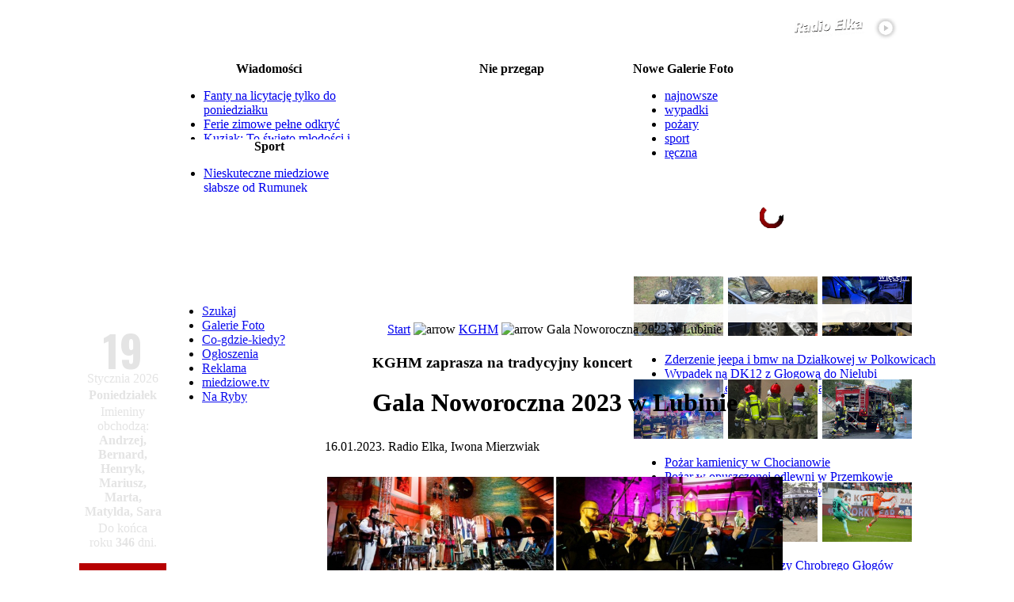

--- FILE ---
content_type: text/html
request_url: https://miedziowe.pl/content/view/107920/495/
body_size: 26940
content:
<!--
.__      .      .___..
[__) _. _|* _   [__ |;_/ _.
|  \(_](_]|(_)  [___|| \(_]
-->
<?xml version="1.0" encoding="ISO-8859-2"?><!DOCTYPE html PUBLIC "-//W3C//DTD XHTML 1.0 Transitional//EN" "http://www.w3.org/TR/xhtml1/DTD/xhtml1-transitional.dtd"> <html xmlns="http://www.w3.org/1999/xhtml"><head> <title>Gala Noworoczna 2023 w Lubinie&nbsp;-&nbsp;miedziowe.pl</title> <meta name="title" content="Gala Noworoczna 2023 w Lubinie" /> <meta name="description" content="radio, g&#322;og&#243;w, g&#322;ogowski, Lubin, lubi&#324;ski, miedz, miedziowe, portal regionu, elka" /> <meta name="keywords" content="radio, g&#322;og&#243;w, g&#322;ogowski, Lubin, lubi&#324;ski, miedz, miedziowe, portal regionu, pi&#322;ka r&#281;czna, pi&#322;ka no&#380;na, zag&#322;&#281;bie, chrobry" /> <meta name="robots" content="index, follow" /> <script src="https://miedziowe.pl/mambots/content/audio-player.js" type="text/javascript"></script> <base href="https://miedziowe.pl/" />   <link rel="shortcut icon" href="https://miedziowe.pl/images/favicon.ico" />  <script type="text/javascript"> function supportsCanvas() {  return !!window.CanvasRenderingContext2D; } </script>  <meta http-equiv="X-UA-Compatible" content="IE=Edge" /> <meta http-equiv="Content-Type" content="text/html; charset=ISO-8859-2" /> <link rel="stylesheet" href="templates/magazine_plazza/css/css.gzip.php?style=style1&amp;type=arial&amp;size=standard" type="text/css" /> <script type="text/javascript" src="/mootools-1.2.5-core.js"></script> <script type="text/javascript" src="/mootools-1.2.5.1-more.js"></script> <script type="text/javascript" src="/mootools-compat-core.js"></script> <script type="text/javascript" src="templates/magazine_plazza/scripts/js/js.gzip.php"></script> <link href='//fonts.googleapis.com/css?family=Oswald:700' rel='stylesheet' type='text/css'> <link href='//fonts.googleapis.com/css?family=Lato:400,700&subset=latin,latin-ext' rel='stylesheet' type='text/css'> <style type='text/css'> .menuCzerwoneTekstLink div a {  color: inherit;  font-family: "Lato",sans-serif;  font-size: 16px;  font-weight: 700;  text-decoration: none; } .menuCzerwoneTekstLink div {  padding-top: 6px;  color: inherit; } .menuCzerwoneTekstLink {  padding-right: 17px;  padding-left: 17px;  background-color: #B70002;  float: left;  height: 30px;  position: relative;  color: white;  margin-left: 10px;  margin-right: 10px; } .menuCzerwoneTekstLink.podMenuRozwiniete div a {  font-size: 14px; } .menuCzerwoneTekstLink.podMenuRozwiniete {  line-height: 25px; } .menuCzerwoneTekstLink:hover, .menuCzerwoneTekstLink.Odwiedzane {  background: url("/modules/mod_tptabslide/img/bgbuttonstopactive.gif") repeat-x scroll left bottom #ffffff;  float: left;  height: 30px;  position: relative;  color: #B70002; } </style> <meta property="og:image" content="//miedziowe.pl/zdjecia/575/20230116140145518.jpg" /> <meta property="fb:admins" content="100001721822854,100003403283110,1212591675" /> <meta name="twitter:card" content="summary" /> <meta name="twitter:site" content="@RadioElka" /><meta property="og:description" content=" ..."> <meta property="og:title" content="KGHM zaprasza na tradycyjny koncert. Gala Noworoczna 2023 w Lubinie" /> <meta property="og:site_name" content="miedziowe.pl - portal Radia Elka"/> <meta name="author" content="Radio Elka, Iwona Mierzwiak" /> <script language="javascript" type="text/javascript"> function graj() { window.open("http://nazywo.miedziowe.pl","grajRadio","width=512,height=650,resizable=no,menubar=no,scrollbars=yes,status=no,toolbar=no"); } </script>  <script data-ad-client="ca-pub-5826794360450900" data-overlays="collapsed-bottom" async src="https://pagead2.googlesyndication.com/pagead/js/adsbygoogle.js"></script>  <script async src="https://www.googletagmanager.com/gtag/js?id=G-R2VY8C80NM"></script> <script>  window.dataLayer = window.dataLayer || [];  function gtag(){dataLayer.push(arguments);}  gtag('js', new Date());   gtag('config', 'G-R2VY8C80NM');  gtag('config', 'G-8YHR7VP72W');  </script> <link rel='stylesheet' type='text/css' href='https://miedziowe.pl/modules/mod_tabs_carousel/mod_tabs_carousel.css'/> <link href="https://miedziowe.pl/templates/magazine_plazza/css/dropdowntpmenu.css" rel="stylesheet" type="text/css" /><script type="text/javascript" src="https://miedziowe.pl/modules/mod_tptabslide/js/noobSlide.js"></script><link href="https://miedziowe.pl/modules/mod_tptabslide/style/tptabslidestyle_wiadomosci.css" rel="stylesheet" type="text/css" />   <script type="text/javascript" src="modules/mod_tpdropcartvm.js"></script>  <script type="text/javascript">    window.addEvent("domready", function(){ dropcart('active'); });  window.addEvent("resize", function(){ dropcart('active'); });  window.addEvent("scroll", function(){ dropcartscroll(); });  </script>  <link rel="stylesheet" href="modules/mod_tpdropcartvm.css" type="text/css" /></head> <body class="bodies"> <style type="text/css">  #RODOZgoda {   border: 1px solid #FFFFFF;   font-size: 0.8rem;   margin: 10px auto;   padding: 10px;   background-color: #B70002;   max-width: 512px;   position: fixed;   z-index: 9999999999;   bottom: 0;   right: 2rem;   text-align: justify;   opacity: 0;   visibility: hidden;  }  .RODOZgodaWiadomosc, .RODOZgodaWiadomosc a, .RODOZgodaWiadomosc a:hover {   margin-bottom: 3px;   color: #FFFFFF;  }  .RODOZgodaNaglowek {   font-weight: bold;   font-size: 0.8rem;   color: #FFFFFF;   text-shadow: -1px -1px 0 #555555;   margin-bottom: 10px;  }  #RODOZamknij {   border: 1px solid #999999;   float: left;   margin: 20px auto 0px auto;   cursor: pointer;   padding: 10px;   color: #FFF;   text-shadow: -1px -1px 0 #555555;   font-size: 20px;   font-family: 'Lato';   background-color: gray;  }  #RODOZamknij2 {   margin: 20px auto 0px auto;   cursor: pointer;   background-color: red;   padding: 10px;   color: #FFFFFF;   text-shadow: -1px -1px 0 #555555;   font-size: 20px;   font-family: 'Lato';   width: 200px;   text-align: center;  }  #RODOZamknij2:hover {   background-color: gray;  }  .RODOtekst {   overflow: auto; height: 150px; color: white;   display: none;   margin-top: 10px;   padding: 1rem;  }  .RODOlista {   list-style: square inside;  }  .RODOtekstDetails {   text-decoration: underline;   color: #FFF;   cursor: pointer;   display: none;  }  </style>    <script language="javascript" type="text/javascript">  window.addEvent("domready", function(){   $('RODOZamknij').addEvent('click', function(event){   RODOZamknij('pozniej');   });   $('RODOZamknij2').addEvent('click', function(event){   RODOZamknij('zgoda');   });   $('RODOtekstRozwin').addEvent('click', function(event){   $('RODOtekst').setStyle('display','block');   $('RODOtekstZwin').setStyle('display','block');   $('RODOtekstRozwin').setStyle('display','none');   });   $('RODOtekstZwin').addEvent('click', function(event){   $('RODOtekst').setStyle('display','none');   $('RODOtekstZwin').setStyle('display','none');   $('RODOtekstRozwin').setStyle('display','block');   });    $('RODOZgoda').fade('in');   $('RODOtekstRozwin').setStyle('display','block');  });    function RODOZamknij(arg) {   $(document.body).setStyle('cursor','wait');   $('RODOZgoda').fade('out');   if(arg=="zgoda") {   var dzis = new Date();   var waznosc = new Date();   waznosc.setTime(dzis.getTime()+31536000000);   document.cookie = "0ae9c75f5c46802c372f8b8bd0c0517a=1;expires="+waznosc.toGMTString()+";path=/";   delete dzis, waznosc;   }   setTimeout(function() {   $('RODOZgoda').setStyle('display','none');   $(document.body).setStyle('cursor','default');   },1000);  }  </script>    <div id="RODOZgoda"><div class="RODOZgodaWiadomosc">  <div class="RODOZgodaNaglowek">  Szanowny czytelniku,  25 maja 2018 roku weszło w życie Rozporządzenie Parlamentu  Europejskiego i Rady (UE) 2016/679 z dnia 27 kwietnia 2016 r (RODO).   Potrzebujemy Twojej zgody na przetwarzanie Twoich danych osobowych   przechowywanych w plikach cookies.  Po rozwinięciu szczegółów znajdziesz pełny zakres informacji na ten temat.  Odsyłamy także do <a href="https://elka.pl/content/view/63027/">Polityki Prywatności</a>.  </div>  <div id="RODOtekstRozwin" class="RODOtekstDetails">Rozwiń szczegóły</div>  <div id="RODOtekstZwin" class="RODOtekstDetails">Zwiń szczegóły</div>  <div id="RODOtekst" class="RODOtekst">  Zgadzam się na przechowywanie na urządzeniu, z którego korzystam tzw. plików cookies oraz na  przetwarzanie moich danych osobowych pozostawianych w czasie korzystania przeze mnie ze stron  internetowych lub serwisów oraz innych parametrów zapisywanych w plikach cookies w celach  marketingowych, w tym na profilowanie i w celach analitycznych przez RADIO ELKA Sp. z o.o.,  Agencję Reklamową EL Sp. z o.o. oraz  <a href="http://elka.pl/content/view/88753/" target="_blank">Zaufanych Partnerów</a>.  <br /><br />  <b>Administratorzy danych / Podmioty którym powierzenie przetwarzania powierzono</b>  <ul class="RODOlista">   <li>Radio Elka Sp. z o.o. z siedzibą w Lesznie przy ul. Sienkiewicza 30a,   64-100 Leszno, wpisaną do rejestru przedsiębiorców prowadzonego przez Sąd Rejonowy   w Poznaniu XXII Wydział Gospodarczy Krajowego Rejestru Sądowego pod   numerem KRS: 0000235295</li>   <li>Agencja Reklamowa EL Sp. z o.o. z siedzibą w Lesznie przy ul. Sienkiewicza 30a,   64-100 Leszno, wpisaną do rejestru przedsiębiorców prowadzonego przez Sąd Rejonowy w   Poznaniu XXII Wydział Gospodarczy Krajowego Rejestru Sądowego pod   numerem KRS: 0000245793</li>   <li>Zaufani Partnerzy - lista <a href="http://elka.pl/content/view/88753/" target="_blank">tutaj</a></li>  </ul>  <br />  <b>Cele przetwarzania danych</b>  <ul class="RODOlista">   <li>marketing, w tym profilowanie i cele analityczne</li>   <li>świadczenie usług drogą elektroniczną</li>   <li>dopasowanie treści stron internetowych do preferencji i zainteresowań</li>   <li>wykrywanie botów i nadużyć w usługach</li>   <li>pomiary statystyczne i udoskonalenie usług (cele analityczne)</li>  </ul>  <br />  <b>Podstawy prawne przetwarzania danych</b>  <ul class="RODOlista">   <li>marketing, w tym profilowanie oraz cele analityczne - zgoda</li>   <li>świadczenie usług drogą elektroniczną - niezbędność danych do świadczenia usługi</li>   <li>pozostałe cele - uzasadniony interes administratora danych</li>  </ul>  <br />  <b>Odbiorcy danych</b><br />  Podmioty przetwarzające dane na zlecenie administratora danych,  w tym Zaufani Partnerzy, agencje marketingowe oraz podmioty uprawnione do uzyskania  danych na podstawie obowiązującego prawa.  <br /><br />  <b>Prawa osoby, której dane dotyczą</b><br />  Przysługują Ci następujące prawa w związku z przetwarzaniem Twoich danych osobowych:  <ul class="RODOlista">   <li>prawo dostępu do Twoich danych, w tym uzyskania kopii danych,</li>   <li>prawo żądania sprostowania danych,</li>   <li>prawo do usunięcia danych (w określonych sytuacjach),</li>   <li>prawo wniesienia skargi do organu nadzorczego zajmującego się ochroną danych osobowych,</li>   <li>prawo do ograniczenia przetwarzania danych.</li>  </ul>  W zakresie w jakim Twoje dane są przetwarzane na podstawie zgody lub w ramach świadczonej usługi (dane są niezbędne w celu świadczenia usługi) możesz dodatkowo skorzystać z poniższych praw:  <ul class="RODOlista">   <li>prawo do wycofania zgody w zakresie w jakim są przetwarzane na tej podstawie. Wycofanie zgody nie ma wpływu na zgodność z prawem przetwarzania, którego dokonano na podstawie zgody przed jej wycofaniem.</li>   <li>prawo do przenoszenia danych osobowych, tj. do otrzymania od administratora Twoich danych osobowych, w ustrukturyzowanym, powszechnie używanym formacie nadającym się do odczytu maszynowego.</li>  </ul>  W celu skorzystania z powyższych praw Radio Elka Sp. z o.o. udostępnia następujący kanały komunikacji:  <ul class="RODOlista">   <li>forma pisemna<br />Radio Elka, ul. Sienkiewicza 30a, 64-100 Leszno</li>  </ul>  <br />  <b>Informacje dodatkowe</b><br />  Więcej o zasadach przetwarzania danych w "Polityce prywatności" - <a href="http://elka.pl/content/view/63027/" target="_blank">tutaj</a>  </div>  <div id="RODOZamknij">Później</div>  <div id="RODOZamknij2">ZGADZAM SIĘ</div>  </div></div>     <style type="text/css"> @media screen {  .topAd {  background-color: white;  padding: 1px 0;  margin-top: 5px;  width: 970px;  background-color: white;  margin: auto;  }  #menuCzerwone {  display: none;  }  #tpmenu[style*="position: fixed"] {  display: none;  }  .tabLeft {  margin: auto;  position: relative;  width: 1000px;  display: table;  }  .tabLeftMenu {  display: none;  }  .tabContent {  width: 100%;  }  .tabLeftMenuInside {  display: inline-block;  background-color: #B70002;  padding: 0.5rem;  } } @media screen and (min-width: 1000px) {  #menuCzerwone {  display: block;  }  #tpmenu, #tpmenu[style*="position: fixed"] {  display: block;  } } @media screen {  #menuCzerwoneElkaLogo {  display: none;  }  .tpdragcart {  display: none;  }  #menuCzerwoneTresc {  margin-left: -445px;  } } @media screen and (min-width: 1090px) {  #menuCzerwoneElkaLogo {  display: block;  }  #menuCzerwoneTresc {  margin-left: -525px;  }  .tpdragcart {  display: block;  } } @media screen and (min-width: 1000px) {  .tabLeft {  margin: auto;  position: relative;  width: 1090px;  display: table;  }  .tabLeftMenu {  display: table-cell;  width: 120px;  }  .tabContent {  width: 970px;  }  .tabLeftMenuInside {  display: none;  } } @media screen and (min-width: 1350px) {  .tabLeft {  margin: auto;  position: relative;  left: -60px;  width: 1090px;  }  .tabLeftMenu {  display: table-cell;  width: 120px;  }  #menuCzerwoneTresc {  margin-left: -585px;  }  .tabLeftMenuInside {  display: none;  } } </style> <style type="text/css"> #pagewrapper {  width: 970px; } #pageinner {  width: 950px; } #mainbox {  width: 937px; } #mainbods {  width: 587px; } </style>  <a name="portal" id="portal"></a>   <div class="tabLeft" id="tabelaLeft">  <div style="display: table-row">  <div class="tabLeftMenu"></div>  <div class="tabContent" style="display: table-cell;">  <td><div style="height: 10px;"></div>  <div align="center" id="gorawrapper"><center> <table width="970" border="0" align="center" cellpadding="0" cellspacing="0">  <tr>  <td>  <table width="100%" border="0" cellspacing="0" cellpadding="0">  <tr>  <td width="540" valign="top"><a href="/"><img src="//miedziowe.pl/templates/elka/images/logo.gif" alt="" hspace="10" vspace="2" border="0" align="left" usemap="#Map"/></a></td>   <td width="367" valign="top"><div align="right"><font size="1" face="Verdana, Arial, Helvetica, sans-serif">   <table cellpadding="0" cellspacing="0" class="moduletable">  <tr>  <td align="right">  <table cellpadding="0" cellspacing="0" class="moduletable">  <tr>  <td>  <a href="javascript:graj();"><img style="margin: 5px; float: left; width: 340px; height: 30px" src="//radio.elka.pl/Multimedia/goraElkaRightPlay.png" border="0" alt="" width="340" height="30" /></a>   </td>  </tr>  </table>  <table cellpadding="0" cellspacing="0" class="moduletable">  <tr>  <td>  <iframe style="display: inline;" src="/modules/cogramy.php" marginwidth="0" marginheight="0" frameborder="0" scrolling="no" name="IFrame" vspace="0" hspace="0" width="367" height="18"></iframe>  </td>  </tr>  </table>    </td>  </tr>  </table>  </font></div></td>   <td width="33">&nbsp;</td>   </tr>  </table></td>  </tr> </table> <table width="970" height="173" border="0" cellpadding="0" cellspacing="2" class="top_user">  <tr align="left">  <td width="30%" height="173" valign="top" class="user3-inner">  <table cellpadding="0" cellspacing="0" class="moduletable-news">  <tr>  <th valign="top">  Wiadomo&#347;ci </th>  </tr>  <tr>  <td>  <div style="height: 80px; width: 245px; position: relative; overflow: hidden"><div style="position: absolute; height: 80px; width: 245px;"><ul class="latestnews-news"><li class="latestnews-news">  <a class="latestnews-news" href="/content/view/119937/189/">Fanty na licytację tylko do poniedziałku </a>  </li><li class="latestnews-news">  <a class="latestnews-news" href="/content/view/119942/78/">Ferie zimowe pełne odkryć</a>  </li><li class="latestnews-news">  <a class="latestnews-news" href="/content/view/119940/189/">Kuziak: To święto młodości i radości </a>  </li><li class="latestnews-news">  <a class="latestnews-news" href="/content/view/119941/78/">Burza wokół likwidacji "siódemki" w Lubinie trwa</a>  </li><li class="latestnews-news">  <a class="latestnews-news" href="/content/view/119936/189/">Chór i szkoła razem na rzecz hospicjum </a>  </li></ul></div></div> </td>  </tr>  </table>  <table cellpadding="0" cellspacing="0" class="moduletable-news">  <tr>  <th valign="top">  Sport </th>  </tr>  <tr>  <td>  <div style="height: 48px; width: 245px; position: relative; overflow: hidden"><div style="position: absolute; height: 48px; width: 245px;"><ul class="latestnews-news"><li class="latestnews-news">  <a class="latestnews-news" href="/content/view/119945/76/">Nieskuteczne miedziowe słabsze od Rumunek</a>  </li><li class="latestnews-news">  <a class="latestnews-news" href="/content/view/119939/55/">Wygrana Chrobrego. Porażka Zagłębia</a>  </li><li class="latestnews-news">  <a class="latestnews-news" href="/content/view/119938/55/">Rocha wrócił do Rakowa. Prezes kontynuuje negocjacje</a>  </li></ul></div></div> </td>  </tr>  </table>  </td>  <td width="30%" height="173" valign="top" class="user3-inner">  <table cellpadding="0" cellspacing="0" class="moduletable-news">  <tr>  <th valign="top">  Nie przegap </th>  </tr>  <tr>  <td>        <script type="text/javascript">  var nieprzegapLicz = 1;  window.addEvent('domready', function(){   var scroll = new Fx.Scroll('firstvis2', {   wait: false,   duration: 800,   transition: Fx.Transitions.Sine.easeInOut  });     document.getElementById('poprzedni').style.visibility = 'hidden';   document.getElementById('nastepny').style.visibility = 'hidden';    $('poprzedni').addEvent('click', function(event) {   nieprzegapLicz--;  if (nieprzegapLicz<1) {   nieprzegapLicz=1;  }   if(nieprzegapLicz==1) {   document.getElementById('poprzedni').style.visibility = 'hidden';   document.getElementById('nastepny').style.visibility = 'visible';   } else {   document.getElementById('poprzedni').style.visibility = 'visible';   document.getElementById('nastepny').style.visibility = 'visible';   }     event = new Event(event).stop();   scroll.toElement('tabinnieprzegap'+nieprzegapLicz);      });  $('nastepny').addEvent('click', function(event) {   nieprzegapLicz++;   if (nieprzegapLicz>1) {   nieprzegapLicz=1;   }     if(nieprzegapLicz==1) {   document.getElementById('nastepny').style.visibility = 'hidden';   document.getElementById('poprzedni').style.visibility = 'visible';   } else {   document.getElementById('nastepny').style.visibility = 'visible';   document.getElementById('poprzedni').style.visibility = 'visible';   }     event = new Event(event).stop();   scroll.toElement('tabinnieprzegap'+nieprzegapLicz);   });      });  </script>          <div style="margin: 0 auto; overflow: hidden; padding: 0; text-align: center; width: 275px">  <div id="firstvis2" style="height:144px; width: 100%; overflow: hidden">  <div id="firstvis_in2" style="position: relative; width: 100%"><div id="tabinnieprzegap1" class="tab-scroll" style="width: 275px; left: 0px;"><div style="color: white; font-size: 12px; line-height: 16px;"><a style="color: white;" href="http://miedziowe.pl/component/option,com_cogdziekiedy/id,18382/Itemid,515/">19-20.01 Koncerty uczniów Szkoły Muzycznej II stopnia - Głogów</a></div> <div style="color: white; font-size: 12px; line-height: 16px;"><a style="color: white;" href="http://miedziowe.pl/component/option,com_cogdziekiedy/id,18314/Itemid,515/">20.01 Wtorki z historią: Rozbicie dzielnicowe</a></div> <div style="color: white; font-size: 12px; line-height: 16px;"><a style="color: white;" href="http://miedziowe.pl/component/option,com_cogdziekiedy/id,18383/Itemid,515/">21-26.01 Koncerty najmłodszych uczniów szkoły muzycznej w Głogowie</a></div> <div style="color: white; font-size: 12px; line-height: 16px;"><a style="color: white;" href="http://miedziowe.pl/component/option,com_cogdziekiedy/id,18389/Itemid,515/">21.01 Klub filmowy w Stodole Kultury w Jerzmanowej</a></div> <div style="color: white; font-size: 12px; line-height: 16px;"><a style="color: white;" href="http://miedziowe.pl/component/option,com_cogdziekiedy/id,18360/Itemid,515/">22.01 Spotkanie autor. z J. Skłodowskim - Głogów</a></div> <div style="margin-left: 180px; font-size: 12px; color: white;"><a style="color: white;" href="http://miedziowe.pl/component/option,com_cogdziekiedy/Itemid,656/">więcej...</a></div></div>  </div>  </div>    <div align="right" style="height: 11px">  <a name="poprzedni" href="#" id="poprzedni" style="visibility: hidden;"><img border="0" src="/images/nieprzegap_lewo.png"></a>  <a name="nastepny" href="#" id="nastepny" style="visibility: hidden;"><img border="0" src="/images/nieprzegap_prawo.png"></a>  </div>      </div>  </div>   </td>  </tr>  </table>  </td>  <td width="40%" height="173" valign="top" class="user3-inner">  <table cellpadding="0" cellspacing="0" class="moduletable-news">  <tr>  <th valign="top">  Nowe Galerie Foto </th>  </tr>  <tr>  <td>  </td>  </tr>  </table>  <table cellpadding="0" cellspacing="0" class="moduletable">  <tr>  <td>  <script type='text/javascript' src='https://miedziowe.pl/modules/mod_tabs_carousel/mod_tabs_carousel.js'></script> <div id="hold_them"> <div id="stabs"> <ul class="navi">  <li><a id="link1" href="#" name="link1">najnowsze </a></li>  <li><a id="link2" href="#" name="link2">wypadki</a></li>  <li><a id="link3" href="#" name="link3">pożary</a></li>  <li><a id="link4" href="#" name="link4">sport</a></li>  <li><a id="link5" href="#" name="link5">ręczna</a></li>  </ul></div>                <div id="slideround" style="height:130px;"> <div id="firstvis" style="height:130px;"> <div id="firstvis_in" style="height:130px;">  <div class="tab-scroll" id="tabin1" style="height:130px;"> <div class="user"><script language="javascript" type="text/javascript">  var GalerieJson;  function GalerieFotoZaladuj(offset) {   new Ajax('/modules/mod_latestnews_galerie_miniatury-ajax-json.php?off='+offset+'&s=22,97,99&c=3&css=-news', {   method: 'get',   noCache: true,   onRequest: function() {   $('GalerieFotoLadowanie').fade(0);   ladowanieGalerie = new Fx.Tween('GalerieFotoLadowanie', {   property: 'opacity',   duration: 500,   transition: Fx.Transitions.Quart.easeInOut   });   ladowanieGalerie.start(0.8,0);   },   onComplete: function(json) {   var galeriaoffset = pobierzCiastko();   GalerieJson = Json.evaluate(json);   $('GalerieFoto69efef795961bd20aca92115570c9a27').set('html',GalerieJson[galeriaoffset-1]);   pokazGalerie = new Fx.Tween('GalerieFoto69efef795961bd20aca92115570c9a27', {   property: 'opacity',   duration: 1000,   transition: Fx.Transitions.Quart.easeInOut   });   pokazGalerie.start(0,1);   $('GalerieFotoLadowanie').setStyle('display','none');   $('GalerieFotoKw'+galeriaoffset).setStyle('background-color','#B70002');   $('GalerieFotoKw'+galeriaoffset).setStyle('cursor','default');   }   }).request();  }  function ustawCiastko(offset) {   var dzis = new Date();   var waznosc = new Date();   waznosc.setTime(dzis.getTime()+900000);   document.cookie = "ElkaFotoOffset="+escape(offset)+";expires="+waznosc.toGMTString()+";path=/";   delete dzis, waznosc;  }  function pobierzCiastko() {   var ciacha = new RegExp('[; ]ElkaFotoOffset=([^\s;]*)');   var ciachaSzukaj = (' '+document.cookie).match(ciacha);   if (ciacha && ciachaSzukaj) {   return unescape(ciachaSzukaj[1]);   }   delete ciacha, ciachaSzukaj;  }  function liczObj(obj) {   var count = 0;   for (var k in obj) {   if (obj.hasOwnProperty(k)) {   ++count;   }   }  return count;  }  function GalerieFotoOffsetNast() {   if(liczObj(GalerieJson)==pobierzCiastko()) {   return 1;   } else {   return parseInt(pobierzCiastko())+1;   }  }  function GalerieFotoZmien(offset,klik) {   if(offset!=pobierzCiastko()) {   ustawCiastko(offset);   $('GalerieFoto69efef795961bd20aca92115570c9a27').set('html',"");   $('GalerieFoto69efef795961bd20aca92115570c9a27').setStyle('visibility','hidden');   $('GalerieFoto69efef795961bd20aca92115570c9a27').setStyle('opacity',0);   $('GalerieFoto69efef795961bd20aca92115570c9a27').set('html',GalerieJson[offset-1]);   pokazGalerie = new Fx.Tween('GalerieFoto69efef795961bd20aca92115570c9a27', {   property: 'opacity',   duration: 1000,   transition: Fx.Transitions.Quart.easeInOut   });   pokazGalerie.start(0,1);   $('GalerieFotoKw'+offset).setStyle('background-color','#B70002');   $('GalerieFotoKw'+offset).setStyle('cursor','default');   if(klik==1) {   clearInterval(c);   c = setInterval("GalerieFotoZmien(GalerieFotoOffsetNast())", 8000);   }   }  }  var c;  window.addEvent('domready', function() {   GalerieFotoZaladuj(0);   c = setInterval("GalerieFotoZmien(GalerieFotoOffsetNast(),0)", 8000);  });    </script>  <div id="GalerieFoto69efef795961bd20aca92115570c9a27" style="line-height: 115%; visibility: hidden; opacity: 0;"></div>  <div style="width: 350px; text-align: center; height: 125px; opacity: 1; position: relative;" id="GalerieFotoLadowanie">  <div style="width: 350px; text-align: center; height: 125px; opacity: 0.6; position: relative;"></div>  <img border="0" src="//radio2.elka.pl/Multimedia/galeriefotoLadowanie.gif" style="position: relative; top: -85px; width: 30px;">  <div style="color: white; position: relative; top: -85px; font-size: 12px;">Ładowanie galerii zdjęć...</div>  </div>  </div></div>   <div class="tab-scroll" id="tabin2" style="height:130px;"> <div class="user">    <a href="/component/option,com_galerie/Itemid,637/"><img style="border: 1px solid #ffffff" src="//radio2.elka.pl/FotomiedzMiniatury/20250918215410844.jpg" alt="" /></a> <a href="/component/option,com_galerie/Itemid,637/"><img style="border: 1px solid #ffffff" src="//radio2.elka.pl/FotomiedzMiniatury/20250715211937259.jpg" alt="" /></a> <a href="/component/option,com_galerie/Itemid,637/"><img style="border: 1px solid #ffffff" src="//radio2.elka.pl/FotomiedzMiniatury/20250627075839245.jpg" alt="" /></a> <ul class="latestnews-news">  <li class="latestnews-news"><a href="https://miedziowe.pl/content/view/118784/81/" class="latestnews-news">Zderzenie jeepa i bmw na Działkowej w Polkowicach</a></li><li class="latestnews-news"><a href="https://miedziowe.pl/content/view/118140/189/" class="latestnews-news">Wypadek na DK12 z Głogowa do Nielubi</a></li><li class="latestnews-news"><a href="https://miedziowe.pl/content/view/117922/81/" class="latestnews-news">Czołowe zderzenie busa z ciężarówką na DK 12</a></li></ul>  </div></div>   <div class="tab-scroll" id="tabin3" style="height:130px;"> <div class="user">    <a href="/component/option,com_galerie/Itemid,637/"><img style="border: 1px solid #ffffff" src="//radio2.elka.pl/FotomiedzMiniatury/20260106213252184.jpg" alt="" /></a> <a href="/component/option,com_galerie/Itemid,637/"><img style="border: 1px solid #ffffff" src="//radio2.elka.pl/FotomiedzMiniatury/20250810135106702.jpg" alt="" /></a> <a href="/component/option,com_galerie/Itemid,637/"><img style="border: 1px solid #ffffff" src="//radio2.elka.pl/FotomiedzMiniatury/2025062518353360.jpg" alt="" /></a> <ul class="latestnews-news">  <li class="latestnews-news"><a href="https://miedziowe.pl/content/view/119829/81/" class="latestnews-news">Pożar kamienicy w Chocianowie</a></li><li class="latestnews-news"><a href="https://miedziowe.pl/content/view/118386/81/" class="latestnews-news">Pożar w opuszczonej odlewni w Przemkowie</a></li><li class="latestnews-news"><a href="https://miedziowe.pl/content/view/117907/81/" class="latestnews-news">Duży pożar hali produkcyjnej w Polkowicach</a></li></ul>  </div></div>   <div class="tab-scroll" id="tabin4" style="height:130px;"> <div class="user">    <a href="/component/option,com_galerie/Itemid,637/"><img style="border: 1px solid #ffffff" src="//radio2.elka.pl/FotomiedzMiniatury/20260106125051642.jpg" alt="" /></a> <a href="/component/option,com_galerie/Itemid,637/"><img style="border: 1px solid #ffffff" src="//radio2.elka.pl/FotomiedzMiniatury/20251214200952289.jpg" alt="" /></a> <a href="/component/option,com_galerie/Itemid,637/"><img style="border: 1px solid #ffffff" src="//radio2.elka.pl/FotomiedzMiniatury/20251206210025613.jpg" alt="" /></a> <ul class="latestnews-news">  <li class="latestnews-news"><a href="https://miedziowe.pl/content/view/119824/55/" class="latestnews-news">Pierwszy trening piłkarzy Chrobrego Głogów</a></li><li class="latestnews-news"><a href="https://miedziowe.pl/content/view/119654/81/" class="latestnews-news">Dziewiąty Bieg im. ks. Jerzego Gniatczyka w Polkowicach</a></li><li class="latestnews-news"><a href="https://miedziowe.pl/content/view/119573/55/" class="latestnews-news">KGHM Zagłębie Lubin - Widzew Łódź 2:1</a></li></ul>  </div></div>   <div class="tab-scroll" id="tabin5" style="height:130px;"> <div class="user">    <a href="/component/option,com_galerie/Itemid,637/"><img style="border: 1px solid #ffffff" src="//radio2.elka.pl/FotomiedzMiniatury/20260104221610814.jpg" alt="" /></a> <a href="/component/option,com_galerie/Itemid,637/"><img style="border: 1px solid #ffffff" src="//radio2.elka.pl/FotomiedzMiniatury/20251216082355344.jpg" alt="" /></a> <a href="/component/option,com_galerie/Itemid,637/"><img style="border: 1px solid #ffffff" src="//radio2.elka.pl/FotomiedzMiniatury/20251214195433468.jpg" alt="" /></a> <ul class="latestnews-news">  <li class="latestnews-news"><a href="https://miedziowe.pl/content/view/119815/76/" class="latestnews-news">KGHM MKS Zagłębie - Enea MKS Gniezno 45:37</a></li><li class="latestnews-news"><a href="https://miedziowe.pl/content/view/119669/76/" class="latestnews-news">Zagłębie Lubin - MMTS Kwidzyn 30:30, k.: 4:2</a></li><li class="latestnews-news"><a href="https://miedziowe.pl/content/view/119653/76/" class="latestnews-news">KGHM Chrobry Głogów - Handball Stal Mielec 30:25</a></li></ul>  </div></div>    </div></div></div></div>  </td>  </tr>  </table>  <span style="font-size: 12px; color: white; font-weight: normal ! important; margin-left: 310px; margin-top: 0px; position: relative; margin-bottom: 0px; line-height: 50%; top: -2px;"><a style="color: white; font-weight: normal; margin: 0px;" href="/component/option,com_galerie/Itemid,506/">więcej...</a></span>  </td>  </tr>  </table> </center></div>  <div class="topAd">  <div style="margin-top: 10px; margin-bottom: 10px; text-align: center;"><script language="javascript" type="text/javascript">  function load69818687c6a047e76ad023() {   var c=0;   if(supportsCanvas()) {   c=1;   }   new Ajax('/modules/bannery_rotator-ajax.php?s=0;;15;1;'+c, {   method: 'get',   noCache: true,   update: $('banner-ajax-e719699134e02f8dd0e083e59009410a'),   onSuccess: function(){   if(!!document.querySelector('#banner-ajax-e719699134e02f8dd0e083e59009410a ins.adsbygoogle')) {   (adsbygoogle = window.adsbygoogle || []).push({});   }   }   }).request();  }    window.addEvent('domready', function() {   load69818687c6a047e76ad023();});  </script><div id="banner-ajax-e719699134e02f8dd0e083e59009410a"></div></div> </div>  </div></div>    <div style="display: table-row">  <div class="tabLeftMenu"></div>  <div class="tabContent" style="display: table-cell;">    <div id="menuGorne" style="width: 970px; margin: 0 auto;">  <div id="tpmenu" style="width: inherit; height: 23px; background: none repeat scroll 0 0 white; z-index: 1; opacity: 0.95;">  <div class="moduletable">    <div id="tp-mainnavwrap"><div id="tp-mainnav" class="clearfix"><ul class="clearfix" id="tp-cssmenu"><li class=""> <a href="https://miedziowe.pl/component/option,com_search/Itemid,524/">Szukaj</a></li><li class=""> <a href="https://miedziowe.pl/component/option,com_galerie/Itemid,506/">Galerie Foto</a></li><li class=""> <a href="https://miedziowe.pl/component/option,com_cogdziekiedy/Itemid,515/">Co-gdzie-kiedy?</a></li><li class=""> <a href="https://miedziowe.pl/component/option,com_classifieds/Itemid,207/">Ogłoszenia</a></li><li class=""> <a href="https://miedziowe.pl/content/category/3/646/501/">Reklama</a></li><li class=""> <a href="http://miedziowe.tv/" target="_window" >miedziowe.tv</a> </li><li class=""> <a href="http://ryby.elka.pl" target="_window" >Na Ryby</a> </li> </ul></div></div> </div>  </div>  </div>  <div class="tabLeftMenuInside">   <div id="menuCzerwoneTekstInside" style="width: 970px; font-family: 'Lato', sans-serif; font-weight: 700; font-size: 16px; color: white; height: 30px;">  <div class="menuCzerwoneTekstLink"><div><a href="/content/category/3/289/189/">Głogów</a></div></div>  <div class="menuCzerwoneTekstLink"><div><a href="/content/category/3/13/81/">Polkowice</a></div></div>  <div class="menuCzerwoneTekstLink"><div><a href="/content/category/3/9/78/">Lubin</a></div></div>  <div class="menuCzerwoneTekstLink"><div><a href="/content/category/3/220/149/">Legnica</a></div></div>  <div class="menuCzerwoneTekstLink Odwiedzane"><div><a href="/content/category/3/221/495/">KGHM</a></div></div>  <div id="menuSportTrigInside" class="menuCzerwoneTekstLink"><div><a href="javascript:otworzMenu('SportInside');">Sport</a></div></div>  <div style="float: right; top: 3px; position: relative; margin-left: 1rem; margin-right: 1rem;"><form method="get" action="/index.php"><input type="hidden" value="com_search" name="option"><input type="hidden" value="524" name="Itemid"><input type="text" name="searchword" size="30" maxlength="60" value="" class="inputbox" style="float: left; margin-right: 2px; width: 250px; height: 20px;"><input type="image" style="margin-top: 1px;" src="//radio2.elka.pl/Multimedia/szukajButton.png" value="Szukaj"><input type="hidden" value="any" name="searchphrase"><input type="hidden" value="newest" name="ordering"></form></div>  <div id="menuSportInside" align="left" style="display: none; clear: both; top: 0px; position: relative;">  <div style="width: 100px;" class="menuCzerwoneTekstLink podMenuRozwiniete"><div><a href="/content/category/18/311/523/">Biegi</a></div></div>  <div style="width: 100px;" class="menuCzerwoneTekstLink podMenuRozwiniete"><div><a href="/content/category/18/419/390/">Bilard</a></div></div>  <div style="width: 100px;" class="menuCzerwoneTekstLink podMenuRozwiniete"><div><a href="/content/category/18/651/522/">Ciężary</a></div></div>  <div style="width: 100px;" class="menuCzerwoneTekstLink podMenuRozwiniete"><div><a href="/content/category/18/103/56/">Koszykówka</a></div></div>  <div style="width: 100px;" class="menuCzerwoneTekstLink podMenuRozwiniete"><div><a href="/content/category/18/106/137/">Lekkoatletyka</a></div></div>  <div style="width: 100px;" class="menuCzerwoneTekstLink podMenuRozwiniete"><div><a href="/content/category/18/292/191/">Motocross</a></div></div>  <div style="width: 100px;" class="menuCzerwoneTekstLink podMenuRozwiniete"><div><a href="/content/category/18/104/55/">Piłka nożna</a></div></div>  <div style="width: 100px;" class="menuCzerwoneTekstLink podMenuRozwiniete"><div><a href="/content/category/18/105/76/">Piłka ręczna</a></div></div>  <div style="width: 100px;" class="menuCzerwoneTekstLink podMenuRozwiniete"><div><a href="/content/category/18/293/192/">Rowery</a></div></div>  <div style="width: 100px;" class="menuCzerwoneTekstLink podMenuRozwiniete"><div><a href="/content/category/18/294/193/">Pływanie</a></div></div>  <div style="width: 100px;" class="menuCzerwoneTekstLink podMenuRozwiniete"><div><a href="/content/category/18/101/57/">Rajdy Enduro</a></div></div>  <div style="width: 100px;" class="menuCzerwoneTekstLink podMenuRozwiniete"><div><a href="/content/category/18/649/521/">Rugby</a></div></div>  <div style="width: 100px;" class="menuCzerwoneTekstLink podMenuRozwiniete"><div><a href="/content/category/18/187/181/">Siatkówka</a></div></div>  <div style="width: 100px;" class="menuCzerwoneTekstLink podMenuRozwiniete"><div><a href="/content/category/18/282/184/">Strzelectwo</a></div></div>  <div style="width: 100px;" class="menuCzerwoneTekstLink podMenuRozwiniete"><div><a href="/content/category/18/276/180/">Szermierka</a></div></div>  <div style="width: 100px;" class="menuCzerwoneTekstLink podMenuRozwiniete"><div><a href="/content/category/18/178/121/">Sporty walki</a></div></div>  <div style="width: 100px;" class="menuCzerwoneTekstLink podMenuRozwiniete"><div><a href="/content/category/18/476/296/">Triathlon</a></div></div>  <div style="width: 100px;" class="menuCzerwoneTekstLink podMenuRozwiniete"><div><a href="/content/category/18/176/359/">Tenis</a></div></div>  <div style="width: 100px;" class="menuCzerwoneTekstLink podMenuRozwiniete"><div><a href="/content/category/18/645/519/">Zimowe</a></div></div>  </div>  </div>   </div>      </div> </div>  <div style="display: table-row">  <div class="tabLeftMenu" style="vertical-align: top;">  <div id="leftbox" style="background: none repeat scroll 0% 0% transparent ! important; margin: auto 0px; position: relative; padding: 5px;">  <div class="moduletable">  <table width='100%' border='0' cellspacing='1' cellpadding='1' align='center' class='body'><tr><td align='center' class='imieniny2' style='color: #e4e4e4;'><span style="font-family: 'Oswald', sans-serif; line-height: 55px; font-weight: 700; font-size: 55px;">19</span><br />Stycznia&nbsp;2026</td></tr><tr><td align='center' class='imieniny' style='color: #e4e4e4;'><span style="font-size: 16px; font-weight: bold;">Poniedziałek</span></td></tr><tr><td align='center' class='imieniny2' style='color: #e4e4e4;'>Imieniny obchodzą:<br /><b>Andrzej, Bernard,<br />Henryk, Mariusz,<br />Marta, Matylda, Sara</b></td></tr><tr><td align='center' class='imieniny' style='color: #e4e4e4;'>Do końca roku&nbsp;<b>346</b>&nbsp;dni.</td></tr></table> </div>  <div class="moduletable">  <style type="text/css" media="all">   @import "https://miedziowe.pl/modules/mod_artbannersxtd/mod_artbannersxtd.css";   </style>     <script language="javascript" type="text/javascript">   document.write('');  </script>   </div>    <div style="margin-top: 15px;">  <div id="menuCzerwoneTekst" style="margin-top: 5px; font-family: 'Lato', sans-serif; font-weight: 700; font-size: 18px; color: white;">  <div style="height: unset; margin: 0 0 5px 0; padding: 0 0 5px 0; width: 100%;" class="menuCzerwoneTekstLink"><div style="text-align: center;"><a style="font-size: 18px; line-height: 120%;" href="/content/category/3/289/189/">Głogów</a></div></div>  <div style="height: unset; margin: 0 0 5px 0; padding: 0 0 5px 0; width: 100%;" class="menuCzerwoneTekstLink"><div style="text-align: center;"><a style="font-size: 18px; line-height: 120%;" href="/content/category/3/13/81/">Polkowice</a></div></div>  <div style="height: unset; margin: 0 0 5px 0; padding: 0 0 5px 0; width: 100%;" class="menuCzerwoneTekstLink"><div style="text-align: center;"><a style="font-size: 18px; line-height: 120%;" href="/content/category/3/9/78/">Lubin</a></div></div>  <div style="height: unset; margin: 0 0 5px 0; padding: 0 0 5px 0; width: 100%;" class="menuCzerwoneTekstLink"><div style="text-align: center;"><a style="font-size: 18px; line-height: 120%;" href="/content/category/3/220/149/">Legnica</a></div></div>  <div style="height: unset; margin: 0 0 5px 0; padding: 0 0 5px 0; width: 100%;" class="menuCzerwoneTekstLink Odwiedzane"><div style="text-align: center;"><a style="font-size: 18px; line-height: 120%;" href="/content/category/3/221/495/">KGHM</a></div></div>  <div id="menuSportTrig2" style="height: unset; margin: 0 0 5px 0; padding: 0 0 5px 0; width: 100%;" class="menuCzerwoneTekstLink"><div style="text-align: center;"><a style="font-size: 18px; line-height: 120%;" href="javascript:otworzMenu('Sport2');">Sport</a></div></div>  <div id="menuSport2" align="center" style="display: none; width: 100%;"><div style="width: 100px;" class="menuCzerwoneTekstLink podMenuRozwiniete"><div><a href="/content/category/18/311/523/">Biegi</a></div></div><div style="width: 100px;" class="menuCzerwoneTekstLink podMenuRozwiniete"><div><a href="/content/category/18/419/390/">Bilard</a></div></div><div style="width: 100px;" class="menuCzerwoneTekstLink podMenuRozwiniete"><div><a href="/content/category/18/651/522/">Ciężary</a></div></div><div style="width: 100px;" class="menuCzerwoneTekstLink podMenuRozwiniete"><div><a href="/content/category/18/103/56/">Koszykówka</a></div></div><div style="width: 100px;" class="menuCzerwoneTekstLink podMenuRozwiniete"><div><a href="/content/category/18/106/137/">Lekkoatletyka</a></div></div><div style="width: 100px;" class="menuCzerwoneTekstLink podMenuRozwiniete"><div><a href="/content/category/18/292/191/">Motocross</a></div></div><div style="width: 100px;" class="menuCzerwoneTekstLink podMenuRozwiniete"><div><a href="/content/category/18/104/55/">Piłka nożna</a></div></div><div style="width: 100px;" class="menuCzerwoneTekstLink podMenuRozwiniete"><div><a href="/content/category/18/105/76/">Piłka ręczna</a></div></div><div style="width: 100px;" class="menuCzerwoneTekstLink podMenuRozwiniete"><div><a href="/content/category/18/293/192/">Rowery</a></div></div><div style="width: 100px;" class="menuCzerwoneTekstLink podMenuRozwiniete"><div><a href="/content/category/18/294/193/">Pływanie</a></div></div><div style="width: 100px;" class="menuCzerwoneTekstLink podMenuRozwiniete"><div><a href="/content/category/18/101/57/">Rajdy Enduro</a></div></div><div style="width: 100px;" class="menuCzerwoneTekstLink podMenuRozwiniete"><div><a href="/content/category/18/649/521/">Rugby</a></div></div><div style="width: 100px;" class="menuCzerwoneTekstLink podMenuRozwiniete"><div><a href="/content/category/18/187/181/">Siatkówka</a></div></div><div style="width: 100px;" class="menuCzerwoneTekstLink podMenuRozwiniete"><div><a href="/content/category/18/282/184/">Strzelectwo</a></div></div><div style="width: 100px;" class="menuCzerwoneTekstLink podMenuRozwiniete"><div><a href="/content/category/18/276/180/">Szermierka</a></div></div><div style="width: 100px;" class="menuCzerwoneTekstLink podMenuRozwiniete"><div><a href="/content/category/18/178/121/">Sporty walki</a></div></div><div style="width: 100px;" class="menuCzerwoneTekstLink podMenuRozwiniete"><div><a href="/content/category/18/476/296/">Triathlon</a></div></div><div style="width: 100px;" class="menuCzerwoneTekstLink podMenuRozwiniete"><div><a href="/content/category/18/176/359/">Tenis</a></div></div><div style="width: 100px;" class="menuCzerwoneTekstLink podMenuRozwiniete"><div><a href="/content/category/18/645/519/">Zimowe</a></div></div></div>  </div></div>  </div>  </div> <div style="display: table-cell; width: 970px;">  <div id="globalwrapper">  <div id="maincpwrapper" align="center">  <div id="pagewrapper">  <div id="pageinner" style="margin-top: 0px; padding-top: 0px;">   <div id="topsectwrapper">  <div>   <div id="header-top">   </div>  <div style="clear:both"></div>   <div id="content_section">  <div id="mainbox">  <div id="mainbods">        <div id="mainbodsbody">  <div id="pathway"> <span class="pathway"><a href="https://miedziowe.pl/" class="pathway">Start</a> <img src="https://miedziowe.pl/templates/magazine_plazza/images/arrow.png" border="0" alt="arrow" /> <a href="https://miedziowe.pl/content/category/3/221/495/" class="pathway">KGHM</a> <img src="https://miedziowe.pl/templates/magazine_plazza/images/arrow.png" border="0" alt="arrow" /> Gala Noworoczna 2023 w Lubinie </span></div>    <input type='hidden' name='email' id='email' value=''><input type='hidden' name='web' value=''><input type='hidden' name='title' value=''> <table class="contentpaneopen">  <tr>  <td class="contentheading" width="100%"> <h3 class="articleSubTitle">KGHM zaprasza na tradycyjny koncert</h3> <h1 class="articleTitle">Gala Noworoczna 2023 w Lubinie</h1>   </td>  </tr>  </table>    <table class="contentpaneopen">  <tr>  <td valign="top" colspan="2" class="createdate">  16.01.2023. Radio Elka, Iwona Mierzwiak </td>  </tr>  <tr>  <td valign="top" colspan="2">   <div class="artykulTekstNowy"><table border="0" width="100%" class="tabelaLead"><tr><td style="line-height: 22px !important;"><br /><span><div style="max-width: 575px; margin-bottom: 10px; text-align: center;"><img src="/zdjecia/575/20230116140145518.jpg" style="opacity: 1; visibility: visible; margin: 0;"><br /><span style="color: #777777; font-size: 11px; line-height: 1.2; float: right; "> (Fot. KGHM)</span></div><div style="text-align: left; margin-top: 10px;"><b>  Zgodnie z wieloletnią tradycją, r&oacute;wnież w tym roku KGHM zaprasza mieszkańc&oacute;w Zagłębia Miedziowego na koncert noworoczny. Wydarzenie odbędzie się w sobotę, 28 stycznia o godz. 16:00 w kościele pw. św. Maksymiliana Marii Kolbe w Lubinie. Na scenie światowej sławy artyści, w programie najpiękniejsze kolędy, arie operowe i utwory świąteczne.&nbsp;    </b></div></span></td></tr></table><div style="width: 100%; clear: both; background-color: rgb(204, 204, 204); height: 1px; margin-top: 20px; margin-bottom: 5px;"></div>  <div align="left" style="float: left; position: relative; top: 3px;"> <div style="float: left;"> <div id="fb-root"></div> <script>(function(d, s, id) {  var js, fjs = d.getElementsByTagName(s)[0];  if (d.getElementById(id)) return;  js = d.createElement(s); js.id = id;  js.src = "//connect.facebook.net/pl_PL/all.js#xfbml=1&amp;appId=566579033376598";  fjs.parentNode.insertBefore(js, fjs); }(document, 'script', 'facebook-jssdk'));</script> <div class="fb-share-button" data-href="https://miedziowe.pl/content/view/107920/495/" data-type="button"></div> </div> <div style="float: left; margin-left: 5px;"> <a href="https://twitter.com/share" class="twitter-share-button" data-lang="pl" data-count="none"></a> <script>!function(d,s,id){var js,fjs=d.getElementsByTagName(s)[0],p=/^http:/.test(d.location)?'http':'https';if(!d.getElementById(id)){js=d.createElement(s);js.id=id;js.src=p+'://platform.twitter.com/widgets.js';fjs.parentNode.insertBefore(js,fjs);}}(document, 'script', 'twitter-wjs');</script> </div> <div style="float: left; margin-left: 5px;"> <div class="g-plusone" data-size="medium" data-annotation="none"></div> </div> <script type="text/javascript">  window.___gcfg = {lang: 'pl'};  (function() {  var po = document.createElement('script'); po.type = 'text/javascript'; po.async = true;  po.src = 'https://apis.google.com/js/platform.js';  var s = document.getElementsByTagName('script')[0]; s.parentNode.insertBefore(po, s);  })(); </script>  </div>   <div align="right">Dyżurny reporter: <img style="padding: 0; margin: 0; width: 22px; position: relative; top: 2px; margin-left: 5px; margin-right: 5px;" src="//radio2.elka.pl/Multimedia/telefonKontakt.png" /><b>667 70 70 60</b></div>   <div style="width: 100%; clear: both; background-color: rgb(204, 204, 204); height: 1px; margin-top: 5px; margin-bottom: 20px;"></div><div>  - <em>Zapraszamy na to wydarzenie bardzo serdecznie, a będzie czego posłuchać i będzie na co popatrzeć </em>- zapowiada Sylwia Jurgiel, rzeczniczka prasowa KGHM Polska Miedź S.A. - <em>Wysłuchamy<script language="javascript" type="text/javascript">  function load3d52c2847266915908e04a() {   var c=0;   if(supportsCanvas()) {   c=1;   }   new Ajax('/modules/bannery_rotator-ajax.php?s=1;31,32;18;1;'+c, {   method: 'get',   noCache: true,   update: $('banner-ajax-96aab9f9826d35f4bfef35348c6cee68'),   onSuccess: function(){   if(!!document.querySelector('#banner-ajax-96aab9f9826d35f4bfef35348c6cee68 ins.adsbygoogle')) {   (adsbygoogle = window.adsbygoogle || []).push({});   }   }   }).request();  }    window.addEvent('domready', function() {   load3d52c2847266915908e04a();$('srodtekstKontener').setStyle('float','left');});  </script><div id="srodtekstKontener"><div id="banner-ajax-96aab9f9826d35f4bfef35348c6cee68"></div></div> arie operowe, utwory świąteczne i najpiękniejsze polskie kolędy, wszystko odbędzie się w świąteczno-noworocznym klimacie. Program koncertu jest niezwykle bogaty. Na scenie pojawią się utalentowani artyści m.in.: Monika Borzym, Milena Lange, Alicja Węgorzewska, Sławek Uniatowski oraz Orkiestra Symfoniczna pod dyrekcją Tomasza Szymusia. Galę poprowadzi Izabella Krzan. KGHM organizuje Galę oczywiście z myślą o mieszkańcach Zagłębia Miedziowego, swoich pracownikach i ich rodzinach, przyjaciołach i znajomych</em> - podkreśla rzeczniczka miedziowej spółki.   </div>  <div>  <br/>  </div>  <div>  Wstęp na koncert 28 stycznia w Lubinie jest bezpłatny. Część miejsc siedzących będzie zarezerwowana dla osób z zaproszeniami. Dostępne będą również sektory dla osób bez zaproszeń. Liczba miejsc siedzących jest ograniczona - informuje organizator.  </div>     <script type="text/javascript">   function FacebookUdostepnij()   {   var width = 900;   var height = 500;   var left = parseInt((screen.availWidth/2) - (width/2));   var top = parseInt((screen.availHeight/2) - (height/2));   var windowFeatures = "width=" + width + ",height=" + height + ",status,resizable,left=" + left + ",top=" + top + "screenX=" + left + ",screenY=" + top;   window.open('//www.facebook.com/sharer.php?u=https%3A%2F%2Fmiedziowe.pl%2Fcontent%2Fview%2F107920%2F495%2F','',windowFeatures);   }   </script><div style="line-height: 8px;">&nbsp;</div><div align="right" style="float: right;"><table border="0" cellpadding="0" cellspacing="0"><tr>  <td align="right" style="padding-left: 5px; padding-right: 0px;">  <a href="https://miedziowe.pl/content/view/107920/495/#dodajkomentarz"><img border="0" style="float: right; margin: 1px" src="/images/dodajkomentarz.png"></a></td>  <td align="center" style="padding-right: 0px;"><a class="comments-ops" style="float: center; color: #3b5999" href="https://miedziowe.pl/content/view/107920/495/#dodajkomentarz">Napisz komentarz</a></td>  <td align="right" style="padding-left: 5px; padding-right: 0px;">  <a href="javascript:boxDodajZdjecie();"><img border="0" style="float: right; margin: 1px" src="/images/dodajzdjecia.png"></a></td>  <td align="center" style="padding-right: 0px;"><a class="comments-ops" style="float: center; color: #3b5999" href="javascript:boxDodajZdjecie();">Dodaj zdjęcia w komentarzu</a></td></tr></table></div><table width='100%' border='0' cellspacing='0' cellpadding='0'><tr><td><div align='left' class='commenttop' style='font-family: Arial; color: rgb(166, 166, 166); font-size: 20px;'>Komentarze (22)</div></td><td><div align='right' ></div></td></tr></table><style type="text/css">  .acvoteplus, .acvoteminus { cursor: pointer; }  .acvoteplus:hover, .acvoteminus:hover { opacity: 0.5; }  .acvoteplus.disabled, .acvoteminus.disabled { cursor: default; opacity: 0.25;}  </style><script src="/js/axios.min.js"></script><script type="text/javascript">  function ocenKomentarz(id, hash, typ) {    if(typ == "p") {   document.getElementById("acvoteplus_"+hash).src = "https://radio.elka.pl/Multimedia/galeriefotoLadowanie.gif";   } else {   document.getElementById("acvoteminus_"+hash).src = "https://radio.elka.pl/Multimedia/galeriefotoLadowanie.gif";   }     axios.post("/api/komentarze", {   postMethod: "glos",   id: id,   h: hash,   t: typ   })   .then(function (response) {   console.log(response);   /*if(response.data == "OK") {   alert("Dziękujemy za oddanie głosu.");   } else {   alert("Wystąpił błąd podczas oddawania głosu.");   }*/      document.getElementById("acvoteplus_"+hash).classList.add("disabled");   document.getElementById("acvoteminus_"+hash).classList.add("disabled");    if(typ == "p") {   document.getElementById("acvoteplusvalue_"+hash).innerHTML = parseInt(document.getElementById("acvoteplusvalue_"+hash).innerHTML) + 1;   } else {   document.getElementById("acvoteminusvalue_"+hash).innerHTML = parseInt(document.getElementById("acvoteminusvalue_"+hash).innerHTML) + 1;   }   })   .catch(function (error) {    if(error.response.status == 423) {   alert("Możesz oddać tylko jeden głos na ten komentarz.");     document.getElementById("acvoteplus_"+hash).classList.add("disabled");   document.getElementById("acvoteminus_"+hash).classList.add("disabled");   } else {   console.log(error);   alert("Wystąpił błąd podczas oddawania głosu.");   }   })   .finally(function () {    if(typ == "p") {   document.getElementById("acvoteplus_"+hash).src = "/images/thumbup.png";   } else {   document.getElementById("acvoteminus_"+hash).src = "/images/thumbdown.png";   }  });  }  </script><a name='akocomment724245'></a><table width='100%' border='0' cellspacing='3' cellpadding='3'><tr class='sectiontableentry2'><td valign='top' style='padding: 6px 0'><b>1. </b><span class='small' style='font-size: 14px;'>Dodane przez <b>ups</b>, w dniu - 16-01-2023 15:20 <span style='float: right; margin-right: 6px;'><img id='acvoteplus_d0cc8e928c5e4c96b637d89e5d6fad81' class='acvoteplus' src='/images/thumbup.png' border='0' style='width: 20px; vertical-align: middle;' /><span id='acvoteplusvalue_d0cc8e928c5e4c96b637d89e5d6fad81' style='color: green;'>0</span> <img id='acvoteminus_d0cc8e928c5e4c96b637d89e5d6fad81' class='acvoteminus' src='/images/thumbdown.png' border='0' style='width: 20px; vertical-align: middle;' /><span id='acvoteminusvalue_d0cc8e928c5e4c96b637d89e5d6fad81' style='color: red;'>0</span></span><script type='text/javascript'>   document.getElementById('acvoteplus_d0cc8e928c5e4c96b637d89e5d6fad81').addEventListener('click', function handler() {   ocenKomentarz(107920,'d0cc8e928c5e4c96b637d89e5d6fad81','p');    this.removeEventListener('click', handler);   });   document.getElementById('acvoteminus_d0cc8e928c5e4c96b637d89e5d6fad81').addEventListener('click', function handler() {   ocenKomentarz(107920,'d0cc8e928c5e4c96b637d89e5d6fad81','m');    this.removeEventListener('click', handler);   });   </script></span><br />kiedyś koncerty były na scenach a do kościoła szło się na mszę ... nowy ład !!!</td></tr></table><a name='akocomment724281'></a><table width='100%' border='0' cellspacing='3' cellpadding='3'><tr class='sectiontableentry1'><td valign='top' style='padding: 6px 0'><b>2. </b><span class='small' style='font-size: 14px;'>Dodane przez <b>do 1</b>, w dniu - 16-01-2023 18:27 <span style='float: right; margin-right: 6px;'><img id='acvoteplus_893c840d1a160c6cf61836b7d8eea388' class='acvoteplus' src='/images/thumbup.png' border='0' style='width: 20px; vertical-align: middle;' /><span id='acvoteplusvalue_893c840d1a160c6cf61836b7d8eea388' style='color: green;'>0</span> <img id='acvoteminus_893c840d1a160c6cf61836b7d8eea388' class='acvoteminus' src='/images/thumbdown.png' border='0' style='width: 20px; vertical-align: middle;' /><span id='acvoteminusvalue_893c840d1a160c6cf61836b7d8eea388' style='color: red;'>0</span></span><script type='text/javascript'>   document.getElementById('acvoteplus_893c840d1a160c6cf61836b7d8eea388').addEventListener('click', function handler() {   ocenKomentarz(107920,'893c840d1a160c6cf61836b7d8eea388','p');    this.removeEventListener('click', handler);   });   document.getElementById('acvoteminus_893c840d1a160c6cf61836b7d8eea388').addEventListener('click', function handler() {   ocenKomentarz(107920,'893c840d1a160c6cf61836b7d8eea388','m');    this.removeEventListener('click', handler);   });   </script></span><br />O ile nie w każdej sali koncertowej udaje się stworzyć optymalne warunki dla odbioru muzyki i bywa, że melomani mają do nich zastrzeżenia, muzyka w kościołach odbierana jest zwykle inaczej. &nbsp;<br />Pomysły wprowadzania muzyki do budowli sakralnych mają ścisły związek z walorami akustycznymi, jakie posiadają te obiekty, ale i architektura, przestrzeń, wyposażenie, detale, rzeźby i malowidła  wszystkie te elementy stają się także częścią muzycznego spektaklu. &nbsp;<br /> To na pewno jeden z powodów, dla których koncerty w świątyniach cieszą się ogromnym zainteresowaniem, oferują zazwyczaj bowiem coś więcej, niż tylko dźwięk i oddziałują na więcej zmysłów niż tylko słuch.</td></tr></table><a name='akocomment724301'></a><table width='100%' border='0' cellspacing='3' cellpadding='3'><tr class='sectiontableentry2'><td valign='top' style='padding: 6px 0'><b>3. </b><span class='small' style='font-size: 14px;'>Dodane przez <b>Rysiek</b>, w dniu - 16-01-2023 20:19 <span style='float: right; margin-right: 6px;'><img id='acvoteplus_0e046ac5af5094f944684feb82373e76' class='acvoteplus' src='/images/thumbup.png' border='0' style='width: 20px; vertical-align: middle;' /><span id='acvoteplusvalue_0e046ac5af5094f944684feb82373e76' style='color: green;'>0</span> <img id='acvoteminus_0e046ac5af5094f944684feb82373e76' class='acvoteminus' src='/images/thumbdown.png' border='0' style='width: 20px; vertical-align: middle;' /><span id='acvoteminusvalue_0e046ac5af5094f944684feb82373e76' style='color: red;'>0</span></span><script type='text/javascript'>   document.getElementById('acvoteplus_0e046ac5af5094f944684feb82373e76').addEventListener('click', function handler() {   ocenKomentarz(107920,'0e046ac5af5094f944684feb82373e76','p');    this.removeEventListener('click', handler);   });   document.getElementById('acvoteminus_0e046ac5af5094f944684feb82373e76').addEventListener('click', function handler() {   ocenKomentarz(107920,'0e046ac5af5094f944684feb82373e76','m');    this.removeEventListener('click', handler);   });   </script></span><br />A nie zagra lubińska "Narodowa"?</td></tr></table><a name='akocomment724321'></a><table width='100%' border='0' cellspacing='3' cellpadding='3'><tr class='sectiontableentry1'><td valign='top' style='padding: 6px 0'><b>4. </b><span class='small' style='font-size: 14px;'>Dodane przez <b>do 3</b>, w dniu - 16-01-2023 21:44 <span style='float: right; margin-right: 6px;'><img id='acvoteplus_9c7cbb9d28802344e15673675cb13b69' class='acvoteplus' src='/images/thumbup.png' border='0' style='width: 20px; vertical-align: middle;' /><span id='acvoteplusvalue_9c7cbb9d28802344e15673675cb13b69' style='color: green;'>0</span> <img id='acvoteminus_9c7cbb9d28802344e15673675cb13b69' class='acvoteminus' src='/images/thumbdown.png' border='0' style='width: 20px; vertical-align: middle;' /><span id='acvoteminusvalue_9c7cbb9d28802344e15673675cb13b69' style='color: red;'>0</span></span><script type='text/javascript'>   document.getElementById('acvoteplus_9c7cbb9d28802344e15673675cb13b69').addEventListener('click', function handler() {   ocenKomentarz(107920,'9c7cbb9d28802344e15673675cb13b69','p');    this.removeEventListener('click', handler);   });   document.getElementById('acvoteminus_9c7cbb9d28802344e15673675cb13b69').addEventListener('click', function handler() {   ocenKomentarz(107920,'9c7cbb9d28802344e15673675cb13b69','m');    this.removeEventListener('click', handler);   });   </script></span><br />Jak ma zagrać narodowa skoro zwolnili dyrygenta?</td></tr></table><a name='akocomment724324'></a><table width='100%' border='0' cellspacing='3' cellpadding='3'><tr class='sectiontableentry2'><td valign='top' style='padding: 6px 0'><b>5. </b><span class='small' style='font-size: 14px;'>Dodane przez <b>do kom 1</b>, w dniu - 16-01-2023 22:12 <span style='float: right; margin-right: 6px;'><img id='acvoteplus_3459822cd806f529cbcdb212aa98c390' class='acvoteplus' src='/images/thumbup.png' border='0' style='width: 20px; vertical-align: middle;' /><span id='acvoteplusvalue_3459822cd806f529cbcdb212aa98c390' style='color: green;'>0</span> <img id='acvoteminus_3459822cd806f529cbcdb212aa98c390' class='acvoteminus' src='/images/thumbdown.png' border='0' style='width: 20px; vertical-align: middle;' /><span id='acvoteminusvalue_3459822cd806f529cbcdb212aa98c390' style='color: red;'>0</span></span><script type='text/javascript'>   document.getElementById('acvoteplus_3459822cd806f529cbcdb212aa98c390').addEventListener('click', function handler() {   ocenKomentarz(107920,'3459822cd806f529cbcdb212aa98c390','p');    this.removeEventListener('click', handler);   });   document.getElementById('acvoteminus_3459822cd806f529cbcdb212aa98c390').addEventListener('click', function handler() {   ocenKomentarz(107920,'3459822cd806f529cbcdb212aa98c390','m');    this.removeEventListener('click', handler);   });   </script></span><br />I po co się wysilasz z głupotą? trzeba było milczeć, a nie objawiać światu swoje braki edukacyjne. Poczytaj, posłuchaj innych. A wtedy durnot nie będziesz pisał. W wielkim skrócie - własnie w światyniach były koncerty... <IMG src='https://miedziowe.pl/components/com_akocomment/images/sm_wink.gif' BORDER='0' ALT=';)'></td></tr></table><a name='akocomment724355'></a><table width='100%' border='0' cellspacing='3' cellpadding='3'><tr class='sectiontableentry1'><td valign='top' style='padding: 6px 0'><b>6. </b><span class='small' style='font-size: 14px;'>Dodane przez <b>Do kom 5</b>, w dniu - 17-01-2023 08:33 <span style='float: right; margin-right: 6px;'><img id='acvoteplus_0b9fcc1143c778bbbfa1b650dc5eeea6' class='acvoteplus' src='/images/thumbup.png' border='0' style='width: 20px; vertical-align: middle;' /><span id='acvoteplusvalue_0b9fcc1143c778bbbfa1b650dc5eeea6' style='color: green;'>0</span> <img id='acvoteminus_0b9fcc1143c778bbbfa1b650dc5eeea6' class='acvoteminus' src='/images/thumbdown.png' border='0' style='width: 20px; vertical-align: middle;' /><span id='acvoteminusvalue_0b9fcc1143c778bbbfa1b650dc5eeea6' style='color: red;'>0</span></span><script type='text/javascript'>   document.getElementById('acvoteplus_0b9fcc1143c778bbbfa1b650dc5eeea6').addEventListener('click', function handler() {   ocenKomentarz(107920,'0b9fcc1143c778bbbfa1b650dc5eeea6','p');    this.removeEventListener('click', handler);   });   document.getElementById('acvoteminus_0b9fcc1143c778bbbfa1b650dc5eeea6').addEventListener('click', function handler() {   ocenKomentarz(107920,'0b9fcc1143c778bbbfa1b650dc5eeea6','m');    this.removeEventListener('click', handler);   });   </script></span><br />Aleś mu dowalił! Tak z grubej rury, czysto po katolicku...</td></tr></table><a name='akocomment724366'></a><table width='100%' border='0' cellspacing='3' cellpadding='3'><tr class='sectiontableentry2'><td valign='top' style='padding: 6px 0'><b>7. </b><span class='small' style='font-size: 14px;'>Dodane przez <b>Ja</b>, w dniu - 17-01-2023 10:29 <span style='float: right; margin-right: 6px;'><img id='acvoteplus_faff15603192063802063cb38f7b7a2c' class='acvoteplus' src='/images/thumbup.png' border='0' style='width: 20px; vertical-align: middle;' /><span id='acvoteplusvalue_faff15603192063802063cb38f7b7a2c' style='color: green;'>0</span> <img id='acvoteminus_faff15603192063802063cb38f7b7a2c' class='acvoteminus' src='/images/thumbdown.png' border='0' style='width: 20px; vertical-align: middle;' /><span id='acvoteminusvalue_faff15603192063802063cb38f7b7a2c' style='color: red;'>0</span></span><script type='text/javascript'>   document.getElementById('acvoteplus_faff15603192063802063cb38f7b7a2c').addEventListener('click', function handler() {   ocenKomentarz(107920,'faff15603192063802063cb38f7b7a2c','p');    this.removeEventListener('click', handler);   });   document.getElementById('acvoteminus_faff15603192063802063cb38f7b7a2c').addEventListener('click', function handler() {   ocenKomentarz(107920,'faff15603192063802063cb38f7b7a2c','m');    this.removeEventListener('click', handler);   });   </script></span><br />Pisowski koncert.Galę poprowadzi Izabella Krzan.</td></tr></table><a name='akocomment724398'></a><table width='100%' border='0' cellspacing='3' cellpadding='3'><tr class='sectiontableentry1'><td valign='top' style='padding: 6px 0'><b>8. </b><span class='small' style='font-size: 14px;'>Dodane przez <b>Bogdan</b>, w dniu - 17-01-2023 12:14 <span style='float: right; margin-right: 6px;'><img id='acvoteplus_72faf2fe4e89fece425010b1aafecffa' class='acvoteplus' src='/images/thumbup.png' border='0' style='width: 20px; vertical-align: middle;' /><span id='acvoteplusvalue_72faf2fe4e89fece425010b1aafecffa' style='color: green;'>0</span> <img id='acvoteminus_72faf2fe4e89fece425010b1aafecffa' class='acvoteminus' src='/images/thumbdown.png' border='0' style='width: 20px; vertical-align: middle;' /><span id='acvoteminusvalue_72faf2fe4e89fece425010b1aafecffa' style='color: red;'>0</span></span><script type='text/javascript'>   document.getElementById('acvoteplus_72faf2fe4e89fece425010b1aafecffa').addEventListener('click', function handler() {   ocenKomentarz(107920,'72faf2fe4e89fece425010b1aafecffa','p');    this.removeEventListener('click', handler);   });   document.getElementById('acvoteminus_72faf2fe4e89fece425010b1aafecffa').addEventListener('click', function handler() {   ocenKomentarz(107920,'72faf2fe4e89fece425010b1aafecffa','m');    this.removeEventListener('click', handler);   });   </script></span><br />Brawo RR - "najlepszy prezio miasta w historii" .Brygadzista-betoniarz, który zabetonował rynek.</td></tr></table><a name='akocomment724433'></a><table width='100%' border='0' cellspacing='3' cellpadding='3'><tr class='sectiontableentry2'><td valign='top' style='padding: 6px 0'><b>9. </b><span class='small' style='font-size: 14px;'>Dodane przez <b>do 4</b>, w dniu - 17-01-2023 14:37 <span style='float: right; margin-right: 6px;'><img id='acvoteplus_5e31c99a1c73d909ca99ebd4f1d0442e' class='acvoteplus' src='/images/thumbup.png' border='0' style='width: 20px; vertical-align: middle;' /><span id='acvoteplusvalue_5e31c99a1c73d909ca99ebd4f1d0442e' style='color: green;'>0</span> <img id='acvoteminus_5e31c99a1c73d909ca99ebd4f1d0442e' class='acvoteminus' src='/images/thumbdown.png' border='0' style='width: 20px; vertical-align: middle;' /><span id='acvoteminusvalue_5e31c99a1c73d909ca99ebd4f1d0442e' style='color: red;'>0</span></span><script type='text/javascript'>   document.getElementById('acvoteplus_5e31c99a1c73d909ca99ebd4f1d0442e').addEventListener('click', function handler() {   ocenKomentarz(107920,'5e31c99a1c73d909ca99ebd4f1d0442e','p');    this.removeEventListener('click', handler);   });   document.getElementById('acvoteminus_5e31c99a1c73d909ca99ebd4f1d0442e').addEventListener('click', function handler() {   ocenKomentarz(107920,'5e31c99a1c73d909ca99ebd4f1d0442e','m');    this.removeEventListener('click', handler);   });   </script></span><br />do 4 &nbsp;<br />Jak orkiestra narodowa lubińska to dyrygent jest tylko jeden Kaczor .Tu drygnął ,tam drygnął i władza w sejmiku wojewódzkim utrzymana ,dyrygenta nie ma . Gra pod dyktando Kaczora się opłaca , budżet duży to i pasa zaciskać Lubin nie będzie oświadczył sprzedawczyk z Lubina .Co na to okoliczne miejscowości ale i w Polsce które po raz kolejny zostały okradzione przez rząd na poczet Lubina ?</td></tr></table><div align="center" style="text-align: center; margin: 1rem auto; font-size: 10px !important; text-align: center;">   reklama<br /><script async src="https://pagead2.googlesyndication.com/pagead/js/adsbygoogle.js"></script>   <ins class="adsbygoogle"   style="display:block"   data-ad-format="fluid"   data-ad-layout-key="-ed-2i+k4-d-rv"   data-ad-client="ca-pub-5826794360450900"   data-ad-slot="3246830194"></ins>   <script>   (adsbygoogle = window.adsbygoogle || []).push({});   </script></div><a name='akocomment724495'></a><table width='100%' border='0' cellspacing='3' cellpadding='3'><tr class='sectiontableentry1'><td valign='top' style='padding: 6px 0'><b>10. </b><span class='small' style='font-size: 14px;'>Dodane przez <b>do 9</b>, w dniu - 17-01-2023 19:15 <span style='float: right; margin-right: 6px;'><img id='acvoteplus_1472ab6ef1865db48f73760201a1cbde' class='acvoteplus' src='/images/thumbup.png' border='0' style='width: 20px; vertical-align: middle;' /><span id='acvoteplusvalue_1472ab6ef1865db48f73760201a1cbde' style='color: green;'>0</span> <img id='acvoteminus_1472ab6ef1865db48f73760201a1cbde' class='acvoteminus' src='/images/thumbdown.png' border='0' style='width: 20px; vertical-align: middle;' /><span id='acvoteminusvalue_1472ab6ef1865db48f73760201a1cbde' style='color: red;'>0</span></span><script type='text/javascript'>   document.getElementById('acvoteplus_1472ab6ef1865db48f73760201a1cbde').addEventListener('click', function handler() {   ocenKomentarz(107920,'1472ab6ef1865db48f73760201a1cbde','p');    this.removeEventListener('click', handler);   });   document.getElementById('acvoteminus_1472ab6ef1865db48f73760201a1cbde').addEventListener('click', function handler() {   ocenKomentarz(107920,'1472ab6ef1865db48f73760201a1cbde','m');    this.removeEventListener('click', handler);   });   </script></span><br />Czy to nie natrętna kacza obsesja?&nbsp;<br />Wszędzie kaczor (tu drygnie, tam drygnie), wszystkie lęki, myśli, wyobrażenia, skojarzenia biegną do niego. &nbsp;<br />Na szczęście to jest do wyleczenia.</td></tr></table><a name='akocomment724531'></a><table width='100%' border='0' cellspacing='3' cellpadding='3'><tr class='sectiontableentry2'><td valign='top' style='padding: 6px 0'><b>11. </b><span class='small' style='font-size: 14px;'>Dodane przez <b>do 10</b>, w dniu - 17-01-2023 22:43 <span style='float: right; margin-right: 6px;'><img id='acvoteplus_fdb95bc4a9e7f85ac02e3aba2ab101ff' class='acvoteplus' src='/images/thumbup.png' border='0' style='width: 20px; vertical-align: middle;' /><span id='acvoteplusvalue_fdb95bc4a9e7f85ac02e3aba2ab101ff' style='color: green;'>0</span> <img id='acvoteminus_fdb95bc4a9e7f85ac02e3aba2ab101ff' class='acvoteminus' src='/images/thumbdown.png' border='0' style='width: 20px; vertical-align: middle;' /><span id='acvoteminusvalue_fdb95bc4a9e7f85ac02e3aba2ab101ff' style='color: red;'>0</span></span><script type='text/javascript'>   document.getElementById('acvoteplus_fdb95bc4a9e7f85ac02e3aba2ab101ff').addEventListener('click', function handler() {   ocenKomentarz(107920,'fdb95bc4a9e7f85ac02e3aba2ab101ff','p');    this.removeEventListener('click', handler);   });   document.getElementById('acvoteminus_fdb95bc4a9e7f85ac02e3aba2ab101ff').addEventListener('click', function handler() {   ocenKomentarz(107920,'fdb95bc4a9e7f85ac02e3aba2ab101ff','m');    this.removeEventListener('click', handler);   });   </script></span><br />Masz inną obsesje na punkcie Kaczki niż ja , ale nie wiem nie wnikam i nie wiem czy to uczucie do niego jest do wyleczenia . Moją obsesję jak twierdzisz da się wyleczyć ,pytanie tylko czy chcę ?</td></tr></table><a name='akocomment724564'></a><table width='100%' border='0' cellspacing='3' cellpadding='3'><tr class='sectiontableentry1'><td valign='top' style='padding: 6px 0'><b>12. </b><span class='small' style='font-size: 14px;'>Dodane przez <b>wójt głogowski</b>, w dniu - 18-01-2023 09:37 <span style='float: right; margin-right: 6px;'><img id='acvoteplus_4ff332b88dc80e8ddc070aaec1bcbc09' class='acvoteplus' src='/images/thumbup.png' border='0' style='width: 20px; vertical-align: middle;' /><span id='acvoteplusvalue_4ff332b88dc80e8ddc070aaec1bcbc09' style='color: green;'>0</span> <img id='acvoteminus_4ff332b88dc80e8ddc070aaec1bcbc09' class='acvoteminus' src='/images/thumbdown.png' border='0' style='width: 20px; vertical-align: middle;' /><span id='acvoteminusvalue_4ff332b88dc80e8ddc070aaec1bcbc09' style='color: red;'>0</span></span><script type='text/javascript'>   document.getElementById('acvoteplus_4ff332b88dc80e8ddc070aaec1bcbc09').addEventListener('click', function handler() {   ocenKomentarz(107920,'4ff332b88dc80e8ddc070aaec1bcbc09','p');    this.removeEventListener('click', handler);   });   document.getElementById('acvoteminus_4ff332b88dc80e8ddc070aaec1bcbc09').addEventListener('click', function handler() {   ocenKomentarz(107920,'4ff332b88dc80e8ddc070aaec1bcbc09','m');    this.removeEventListener('click', handler);   });   </script></span><br />re 11&nbsp;<br />Nie podejmuj terapii. Kaczofani nie widzą zasadniczego problemu w Polsce. Dyrygent z Nowogrodzkiej dyryguje wiedząc, że żadna odpowiedzialność mu nie grozi za przekręty i niszczenie państwa. on "bez trybu" ustawia pionki i rozdaje profity. Prezydent dostał ksywę "DługoPiS. Premier "Pinokio" i "Kłamczuszek". O marszałek sejmu lepiej nie mówić żeby kobiety nie obrażać.&nbsp;<br />Sytuacja, wypisz wymaluj jak w PRL-u. Tam I sekretarz a teraz prezes.</td></tr></table><a name='akocomment724618'></a><table width='100%' border='0' cellspacing='3' cellpadding='3'><tr class='sectiontableentry2'><td valign='top' style='padding: 6px 0'><b>13. </b><span class='small' style='font-size: 14px;'>Dodane przez <b>do 11, 12</b>, w dniu - 18-01-2023 14:52 <span style='float: right; margin-right: 6px;'><img id='acvoteplus_ad60d1677c5df93f53c4a114d126ad82' class='acvoteplus' src='/images/thumbup.png' border='0' style='width: 20px; vertical-align: middle;' /><span id='acvoteplusvalue_ad60d1677c5df93f53c4a114d126ad82' style='color: green;'>0</span> <img id='acvoteminus_ad60d1677c5df93f53c4a114d126ad82' class='acvoteminus' src='/images/thumbdown.png' border='0' style='width: 20px; vertical-align: middle;' /><span id='acvoteminusvalue_ad60d1677c5df93f53c4a114d126ad82' style='color: red;'>0</span></span><script type='text/javascript'>   document.getElementById('acvoteplus_ad60d1677c5df93f53c4a114d126ad82').addEventListener('click', function handler() {   ocenKomentarz(107920,'ad60d1677c5df93f53c4a114d126ad82','p');    this.removeEventListener('click', handler);   });   document.getElementById('acvoteminus_ad60d1677c5df93f53c4a114d126ad82').addEventListener('click', function handler() {   ocenKomentarz(107920,'ad60d1677c5df93f53c4a114d126ad82','m');    this.removeEventListener('click', handler);   });   </script></span><br />Nieleczona obsesja może prowadzić m.in. do uzależnienia(...)</td></tr></table><a name='akocomment724658'></a><table width='100%' border='0' cellspacing='3' cellpadding='3'><tr class='sectiontableentry1'><td valign='top' style='padding: 6px 0'><b>14. </b><span class='small' style='font-size: 14px;'>Dodane przez <b>do 12</b>, w dniu - 18-01-2023 18:17 <span style='float: right; margin-right: 6px;'><img id='acvoteplus_f0999f126f1cd3a79e315788b0854b68' class='acvoteplus' src='/images/thumbup.png' border='0' style='width: 20px; vertical-align: middle;' /><span id='acvoteplusvalue_f0999f126f1cd3a79e315788b0854b68' style='color: green;'>0</span> <img id='acvoteminus_f0999f126f1cd3a79e315788b0854b68' class='acvoteminus' src='/images/thumbdown.png' border='0' style='width: 20px; vertical-align: middle;' /><span id='acvoteminusvalue_f0999f126f1cd3a79e315788b0854b68' style='color: red;'>0</span></span><script type='text/javascript'>   document.getElementById('acvoteplus_f0999f126f1cd3a79e315788b0854b68').addEventListener('click', function handler() {   ocenKomentarz(107920,'f0999f126f1cd3a79e315788b0854b68','p');    this.removeEventListener('click', handler);   });   document.getElementById('acvoteminus_f0999f126f1cd3a79e315788b0854b68').addEventListener('click', function handler() {   ocenKomentarz(107920,'f0999f126f1cd3a79e315788b0854b68','m');    this.removeEventListener('click', handler);   });   </script></span><br />Nie dziwią obsesyjne lamenty sierot po burku, tygrysie, koniu czy żubrze, którym w 2015 roku kaczor pogonił kota. Tym bardziej, że za niecały rok znów im to zrobi.</td></tr></table><a name='akocomment724856'></a><table width='100%' border='0' cellspacing='3' cellpadding='3'><tr class='sectiontableentry2'><td valign='top' style='padding: 6px 0'><b>15. </b><span class='small' style='font-size: 14px;'>Dodane przez <b>lewactwo atakuje</b>, w dniu - 19-01-2023 21:09 <span style='float: right; margin-right: 6px;'><img id='acvoteplus_70522f94f8cf66cb28c95d25f9e6cf64' class='acvoteplus' src='/images/thumbup.png' border='0' style='width: 20px; vertical-align: middle;' /><span id='acvoteplusvalue_70522f94f8cf66cb28c95d25f9e6cf64' style='color: green;'>0</span> <img id='acvoteminus_70522f94f8cf66cb28c95d25f9e6cf64' class='acvoteminus' src='/images/thumbdown.png' border='0' style='width: 20px; vertical-align: middle;' /><span id='acvoteminusvalue_70522f94f8cf66cb28c95d25f9e6cf64' style='color: red;'>0</span></span><script type='text/javascript'>   document.getElementById('acvoteplus_70522f94f8cf66cb28c95d25f9e6cf64').addEventListener('click', function handler() {   ocenKomentarz(107920,'70522f94f8cf66cb28c95d25f9e6cf64','p');    this.removeEventListener('click', handler);   });   document.getElementById('acvoteminus_70522f94f8cf66cb28c95d25f9e6cf64').addEventListener('click', function handler() {   ocenKomentarz(107920,'70522f94f8cf66cb28c95d25f9e6cf64','m');    this.removeEventListener('click', handler);   });   </script></span><br />Na tym portalu lewactwo atakuje niczym szakale.&nbsp;<br />Oznacza to że okręt czyli Polska jest na dobrym kursie.&nbsp;<br />Nawet ten poseł od 9 mieszkań nie zaszkodzi.&nbsp;<br />Wracając do koncertu w kościele.&nbsp;<br />Jedno jest pewne:&nbsp;<br />orkiestra zwana ,,róbta co chceta,,z pod znaku,,piorunów,, nie zostanie tu wpuszczona.&nbsp;<br />Afera w Parlamencie Europejskim pokazała jaka zgniła jest ta instytucja.&nbsp;<br />Ta patologia pachnie ukrytym atakiem na Polskę.</td></tr></table><a name='akocomment724920'></a><table width='100%' border='0' cellspacing='3' cellpadding='3'><tr class='sectiontableentry1'><td valign='top' style='padding: 6px 0'><b>16. </b><span class='small' style='font-size: 14px;'>Dodane przez <b>górnik</b>, w dniu - 20-01-2023 09:56 <span style='float: right; margin-right: 6px;'><img id='acvoteplus_e67e47b3370cc03b16d858aa9aec1e90' class='acvoteplus' src='/images/thumbup.png' border='0' style='width: 20px; vertical-align: middle;' /><span id='acvoteplusvalue_e67e47b3370cc03b16d858aa9aec1e90' style='color: green;'>0</span> <img id='acvoteminus_e67e47b3370cc03b16d858aa9aec1e90' class='acvoteminus' src='/images/thumbdown.png' border='0' style='width: 20px; vertical-align: middle;' /><span id='acvoteminusvalue_e67e47b3370cc03b16d858aa9aec1e90' style='color: red;'>0</span></span><script type='text/javascript'>   document.getElementById('acvoteplus_e67e47b3370cc03b16d858aa9aec1e90').addEventListener('click', function handler() {   ocenKomentarz(107920,'e67e47b3370cc03b16d858aa9aec1e90','p');    this.removeEventListener('click', handler);   });   document.getElementById('acvoteminus_e67e47b3370cc03b16d858aa9aec1e90').addEventListener('click', function handler() {   ocenKomentarz(107920,'e67e47b3370cc03b16d858aa9aec1e90','m');    this.removeEventListener('click', handler);   });   </script></span><br />Tylko kościół gwarantuje że dewianci i lewacy nie zdominują normalnej muzyki.Brawo władze KGHIM.&nbsp;<br />W grudniu 2015r ktoś zaprosił orkiestrę ZBRODNIARZY z Rosji do Lubina.&nbsp;<br />Chodzi o Chór Alexandrowa czyli chór armii sowieckiej.Pierwsza agresja Rosji wraz z aneksją kilu obwodów nastąpiła w 2014r.&nbsp;<br />Jakoś tu na forum nikt nie skrytykuje tego koncertu.&nbsp;<br />Gdyby Donald był dziś premierem to Ruskie by zajeli całą Ukrainę.</td></tr></table><a name='akocomment724945'></a><table width='100%' border='0' cellspacing='3' cellpadding='3'><tr class='sectiontableentry2'><td valign='top' style='padding: 6px 0'><b>17. </b><span class='small' style='font-size: 14px;'>Dodane przez <b>chór bandytów na scenie</b>, w dniu - 20-01-2023 12:21 <span style='float: right; margin-right: 6px;'><img id='acvoteplus_5f85142616fedfd720aeb989e18b7cbc' class='acvoteplus' src='/images/thumbup.png' border='0' style='width: 20px; vertical-align: middle;' /><span id='acvoteplusvalue_5f85142616fedfd720aeb989e18b7cbc' style='color: green;'>0</span> <img id='acvoteminus_5f85142616fedfd720aeb989e18b7cbc' class='acvoteminus' src='/images/thumbdown.png' border='0' style='width: 20px; vertical-align: middle;' /><span id='acvoteminusvalue_5f85142616fedfd720aeb989e18b7cbc' style='color: red;'>0</span></span><script type='text/javascript'>   document.getElementById('acvoteplus_5f85142616fedfd720aeb989e18b7cbc').addEventListener('click', function handler() {   ocenKomentarz(107920,'5f85142616fedfd720aeb989e18b7cbc','p');    this.removeEventListener('click', handler);   });   document.getElementById('acvoteminus_5f85142616fedfd720aeb989e18b7cbc').addEventListener('click', function handler() {   ocenKomentarz(107920,'5f85142616fedfd720aeb989e18b7cbc','m');    this.removeEventListener('click', handler);   });   </script></span><br />7 grudnia 2018r dwóch polskich aktywistów przerwało koncert Chóru Aleksandrowa w Bydgoszczy. Rafał S. i Michał W. wbiegli na scenę z transparentem "Kremlowski raszyzm won za Don" i okrzykiem "Łapy precz od Ukrainy"</td></tr></table><a name='akocomment725236'></a><table width='100%' border='0' cellspacing='3' cellpadding='3'><tr class='sectiontableentry1'><td valign='top' style='padding: 6px 0'><b>18. </b><span class='small' style='font-size: 14px;'>Dodane przez <b>do.12</b>, w dniu - 22-01-2023 14:42 <span style='float: right; margin-right: 6px;'><img id='acvoteplus_ab3e7133bd95a82a45caf54c31f00a6e' class='acvoteplus' src='/images/thumbup.png' border='0' style='width: 20px; vertical-align: middle;' /><span id='acvoteplusvalue_ab3e7133bd95a82a45caf54c31f00a6e' style='color: green;'>0</span> <img id='acvoteminus_ab3e7133bd95a82a45caf54c31f00a6e' class='acvoteminus' src='/images/thumbdown.png' border='0' style='width: 20px; vertical-align: middle;' /><span id='acvoteminusvalue_ab3e7133bd95a82a45caf54c31f00a6e' style='color: red;'>0</span></span><script type='text/javascript'>   document.getElementById('acvoteplus_ab3e7133bd95a82a45caf54c31f00a6e').addEventListener('click', function handler() {   ocenKomentarz(107920,'ab3e7133bd95a82a45caf54c31f00a6e','p');    this.removeEventListener('click', handler);   });   document.getElementById('acvoteminus_ab3e7133bd95a82a45caf54c31f00a6e').addEventListener('click', function handler() {   ocenKomentarz(107920,'ab3e7133bd95a82a45caf54c31f00a6e','m');    this.removeEventListener('click', handler);   });   </script></span><br />do.12&nbsp;<br />Tobą powinna zająć się ABW.&nbsp;<br />Twoje wpisy są grożne dla jedności państwa.&nbsp;<br />Napisz coś o korupcji w Europarlamencie.&nbsp;<br />Tam ,,umoczonych,, jest 60 europosłów na sumę ponad 60 mln dolarów.&nbsp;<br />Amerykanie twierdzą, że Rosja skierowała do Brukseli i inych stolic Europy 300 mln dolarów.</td></tr></table><a name='akocomment725237'></a><table width='100%' border='0' cellspacing='3' cellpadding='3'><tr class='sectiontableentry2'><td valign='top' style='padding: 6px 0'><b>19. </b><span class='small' style='font-size: 14px;'>Dodane przez <b>górnik</b>, w dniu - 22-01-2023 14:51 <span style='float: right; margin-right: 6px;'><img id='acvoteplus_4da9ed5fde3daec4f69d94fdceae5897' class='acvoteplus' src='/images/thumbup.png' border='0' style='width: 20px; vertical-align: middle;' /><span id='acvoteplusvalue_4da9ed5fde3daec4f69d94fdceae5897' style='color: green;'>0</span> <img id='acvoteminus_4da9ed5fde3daec4f69d94fdceae5897' class='acvoteminus' src='/images/thumbdown.png' border='0' style='width: 20px; vertical-align: middle;' /><span id='acvoteminusvalue_4da9ed5fde3daec4f69d94fdceae5897' style='color: red;'>0</span></span><script type='text/javascript'>   document.getElementById('acvoteplus_4da9ed5fde3daec4f69d94fdceae5897').addEventListener('click', function handler() {   ocenKomentarz(107920,'4da9ed5fde3daec4f69d94fdceae5897','p');    this.removeEventListener('click', handler);   });   document.getElementById('acvoteminus_4da9ed5fde3daec4f69d94fdceae5897').addEventListener('click', function handler() {   ocenKomentarz(107920,'4da9ed5fde3daec4f69d94fdceae5897','m');    this.removeEventListener('click', handler);   });   </script></span><br />Dziękujemy za normalny koncert oparty o sprawdzonych artystów.&nbsp;<br />W lecie swój koncert pewien seansów nienawiści organizuje Jerzy O.&nbsp;<br />Wokół tego koncertu leje się piwo przywiezione tirami.&nbsp;<br />Deprawacja dzieci i młodzieży połączona ze zbieraniem pieniędzy pod&nbsp;<br />kościołami.</td></tr></table><a name='akocomment725255'></a><table width='100%' border='0' cellspacing='3' cellpadding='3'><tr class='sectiontableentry1'><td valign='top' style='padding: 6px 0'><b>20. </b><span class='small' style='font-size: 14px;'>Dodane przez <b>obserwator</b>, w dniu - 22-01-2023 16:18 <span style='float: right; margin-right: 6px;'><img id='acvoteplus_2dadf26099a68a3f09a84e13122df647' class='acvoteplus' src='/images/thumbup.png' border='0' style='width: 20px; vertical-align: middle;' /><span id='acvoteplusvalue_2dadf26099a68a3f09a84e13122df647' style='color: green;'>0</span> <img id='acvoteminus_2dadf26099a68a3f09a84e13122df647' class='acvoteminus' src='/images/thumbdown.png' border='0' style='width: 20px; vertical-align: middle;' /><span id='acvoteminusvalue_2dadf26099a68a3f09a84e13122df647' style='color: red;'>0</span></span><script type='text/javascript'>   document.getElementById('acvoteplus_2dadf26099a68a3f09a84e13122df647').addEventListener('click', function handler() {   ocenKomentarz(107920,'2dadf26099a68a3f09a84e13122df647','p');    this.removeEventListener('click', handler);   });   document.getElementById('acvoteminus_2dadf26099a68a3f09a84e13122df647').addEventListener('click', function handler() {   ocenKomentarz(107920,'2dadf26099a68a3f09a84e13122df647','m');    this.removeEventListener('click', handler);   });   </script></span><br />przykre czasy... są ludzie , którzy wyłącznie doceniają własną głupotę i szukanie taniego poklasku. Doceń baranie jeden z drugim czyjeś zaangażowanie, pracę. Idź na koncert, posłuchaj a może pod tą pokrywką coś zakiełkuje ....</td></tr></table><div align="center" style="text-align:center; margin: 1rem 0;"><div align="center" style="text-align: center; font-size: 10px !important;">reklama</div>   <script async src="https://pagead2.googlesyndication.com/pagead/js/adsbygoogle.js"></script>   <ins class="adsbygoogle"   style="display:block; text-align:center;"   data-ad-layout="in-article"   data-ad-format="fluid"   data-ad-client="ca-pub-5826794360450900"   data-ad-slot="8359340478"></ins>   <script>   (adsbygoogle = window.adsbygoogle || []).push({});   </script></div>   <a name='akocomment725487'></a><table width='100%' border='0' cellspacing='3' cellpadding='3'><tr class='sectiontableentry2'><td valign='top' style='padding: 6px 0'><b>21. </b><span class='small' style='font-size: 14px;'>Dodane przez <b>Targowica</b>, w dniu - 24-01-2023 11:01 <span style='float: right; margin-right: 6px;'><img id='acvoteplus_b87cf91a9e40e9d0399b98d181af467b' class='acvoteplus' src='/images/thumbup.png' border='0' style='width: 20px; vertical-align: middle;' /><span id='acvoteplusvalue_b87cf91a9e40e9d0399b98d181af467b' style='color: green;'>0</span> <img id='acvoteminus_b87cf91a9e40e9d0399b98d181af467b' class='acvoteminus' src='/images/thumbdown.png' border='0' style='width: 20px; vertical-align: middle;' /><span id='acvoteminusvalue_b87cf91a9e40e9d0399b98d181af467b' style='color: red;'>0</span></span><script type='text/javascript'>   document.getElementById('acvoteplus_b87cf91a9e40e9d0399b98d181af467b').addEventListener('click', function handler() {   ocenKomentarz(107920,'b87cf91a9e40e9d0399b98d181af467b','p');    this.removeEventListener('click', handler);   });   document.getElementById('acvoteminus_b87cf91a9e40e9d0399b98d181af467b').addEventListener('click', function handler() {   ocenKomentarz(107920,'b87cf91a9e40e9d0399b98d181af467b','m');    this.removeEventListener('click', handler);   });   </script></span><br />Targowica z PO woli koncert w wykonaniu europosła PO Radka S.&nbsp;<br />Czy jest on opłacany przez Rosjan??&nbsp;<br />800 tyś dochodów jest do wyjaśnienia.</td></tr></table><a name='akocomment726681'></a><table width='100%' border='0' cellspacing='3' cellpadding='3'><tr class='sectiontableentry1'><td valign='top' style='padding: 6px 0'><b>22. </b><span class='small' style='font-size: 14px;'>Dodane przez <b>ruscy najemnicy</b>, w dniu - 29-01-2023 11:04 <span style='float: right; margin-right: 6px;'><img id='acvoteplus_9875ea8090155e785353fc935caae73b' class='acvoteplus' src='/images/thumbup.png' border='0' style='width: 20px; vertical-align: middle;' /><span id='acvoteplusvalue_9875ea8090155e785353fc935caae73b' style='color: green;'>0</span> <img id='acvoteminus_9875ea8090155e785353fc935caae73b' class='acvoteminus' src='/images/thumbdown.png' border='0' style='width: 20px; vertical-align: middle;' /><span id='acvoteminusvalue_9875ea8090155e785353fc935caae73b' style='color: red;'>0</span></span><script type='text/javascript'>   document.getElementById('acvoteplus_9875ea8090155e785353fc935caae73b').addEventListener('click', function handler() {   ocenKomentarz(107920,'9875ea8090155e785353fc935caae73b','p');    this.removeEventListener('click', handler);   });   document.getElementById('acvoteminus_9875ea8090155e785353fc935caae73b').addEventListener('click', function handler() {   ocenKomentarz(107920,'9875ea8090155e785353fc935caae73b','m');    this.removeEventListener('click', handler);   });   </script></span><br />Do szpitala miejskiego nr 15. w miejscowości Juwiłejne w obwodzie ługańskim przewieziono do 300 najemników tzw. Grupy Wagnera. Jako że większość z nich jest nosicielami takich chorób, jak HIV/AIDS, syfilis, gruźlica i zapalenie płuc, lekarze odmawiają udzielania im pomocy medycznej"&nbsp;<br />Grupa Wagnera prowadzi werbunek na wojnę z Ukrainą w rosyjskich zakładach karnych; część chorób, które wymienia Sztab Generalny może być wynikiem warunków w więzieniach. Początkowo informowano też, że najemnicy nie werbują więźniów skazanych za narkotyki, później jednak pojawiły się doniesienia, iż również oni trafiają na front. &nbsp;<br />&nbsp;<br />- głosi oświadczenie sztabu.</td></tr></table><table width="100%" border="0" cellspacing="0" cellpadding="0"><tr><td><div align="right" class='commentbottom' style='line-height:15px;'>&nbsp;</div></td></tr></table><script language="Javascript"> function x () { return; } function ac_smilie(thesmile) { document.akocommentform.comment.value += " "+thesmile+" "; document.akocommentform.comment.focus(); }window.addEvent("domready", function(){ $('send').addEvent('click', function(){ if (document.akocommentform.comment.value==''){ alert("Proszę, dodaj komentarz.!"); } else if (document.akocommentform.acname.value==''){ alert("Proszę, podaj nazwę"); }else { loadGreCaptchaTokenAndSend(); } });});</script><a name="dodajkomentarz"></a><table align='center' width='100%' cellpadding='2' cellspacing='0' border='0'><tr><td class="sectiontableheader" width="100%" align="left" colspan="2"><table align="center" width="100%" cellpadding="2" cellspacing="0" border="0"><tr><td align="left" width="50%" class="write-comment">Napisz komentarz</td><td width="50%" align="right" style="font-size: 10px; font-weight: normal; text-align: right; !important" class="sectiontableheader"><a id="zasadyKomentarzeButton" href="https://miedziowe.pl/content/view/107920/495/#" style="color: #3b5999;">zasady</a></td></tr></table></td></tr><tr><td colspan='2'><div id="zasadyKomentarzeDiv" name="zasadyKomentarzeDiv">  <ul><li style="font-size: 10px; line-height: 10px;">Redakcja portalu zastrzega sobie możliwość ingerencji lub niedopuszczenie do publikacji wypowiedzi, które nie odnoszą się do tematu artykułu, naruszają normy prawne, obyczajowe lub są niezgodne z zasadami współżycia społecznego.</li><li style="font-size: 10px; line-height: 10px;">Wypowiedzi zawierające wulgaryzmy nie będą publikowane.</li><li style="font-size: 10px; line-height: 10px;">Komentarze promujące własne np. strony, produkty itp. będą usuwane.</li><li style="font-size: 10px; line-height: 10px;">Zabezpieczono reCAPTCHA i ma zastosowanie <a href="https://policies.google.com/privacy" target="_blank" style="color: black;">Polityka prywatności</a> oraz <a href="https://policies.google.com/terms" target="_blank" style="color: black;">Warunki korzystania z usług</a> Google.</li><li style="font-size: 10px; line-height: 10px;"><b><iframe style="display: inline;" src="/testip.php?id=107920&amp;c=1" marginwidth="0"  marginheight="0" frameborder="0" scrolling="no" name="IFrame" vspace="0" hspace="0" width="400" height="10"></iframe></b></li></div>  <div style="line-height: 5px;">&nbsp;</div>  </td></tr><form name='akocommentform' id='akocommentform' action='index.php' target=_top method='post'><input type='hidden' name='option' value='com_akocomment'><input type='hidden' name='acitemid' value='495'><input type='hidden' name='contentid' value='107920'><input type='hidden' name='func' value='entry'><tr><td>Imię:</td><td align="right"><input type='text' id='komentarzImie' name='acname' class='inputbox write-comment-name' value='' alt='Imię:' title='Imię:' ><input type='hidden' name='iduser' value='0'></td></tr><tr><td class="write-comment-label">Komentarz:</td><td>&nbsp;</td></tr><tr><td valign='top' colspan='2'><textarea id='komentarzTresc' name='comment' class='inputbox write-comment-area' wrap='virtual'  title='Komentarz:'></textarea></td></tr><tr><td colspan="2">   <div align="center">   <img id="recaptchaLoader" src="/components/com_akocomment/img.svg" border="0" />   </div>   <div>   <script src="/components/com_akocomment/mt-recap-fix2.js"></script>   <script src="https://www.google.com/recaptcha/api.js?render=6LfyB-QZAAAAAHjVwTbM3lxH8oVJZ7RIidx5EEMk"></script>   <style type="text/css">   img#recaptchaLoader {   display: none;   margin: 0 auto;   }   img#recaptchaLoader.show {   display: block;   margin: 0.5rem;   }   input#send {   cursor: pointer;   }   input#send.disactivated {   opacity: 0.3;   cursor: wait !important;   pointer-events: none !important;   }   .grecaptcha-badge { visibility: hidden; }   div.grecaptcha-policy {   font-size: 0.6rem !important;   color: #333;   }   div.grecaptcha-policy a {   color: #444;   }   </style>   <script type="text/javascript">   function loadGreCaptchaTokenAndSend() {   document.querySelector('input#send').classList.add('disactivated');   document.querySelector('img#recaptchaLoader').classList.add('show');   grecaptcha.ready(function() {   grecaptcha.execute('6LfyB-QZAAAAAHjVwTbM3lxH8oVJZ7RIidx5EEMk', {action: 'comment'}).then(function(token) {   document.querySelector('input#token').value=token;   document.akocommentform.action = 'index.php';   document.akocommentform.submit();   });   });   }   </script>   <input type="hidden" id="token" name="captcha-refid" value="" />   </div>   </td></tr><td colspan="2" align="center"><input type="hidden" name="subscribe" id="subscribe" value="0"><input type="button" name="send" id="send" value="Wyślij" class="button wyslijKomentarz" alt="Wyślij" title="Wyślij" ></td></tr></form></table>  <div align="center" style="margin: 20px 0px; left: 0px; right: 0px; clear: both; text-align: center; margin-top: 5px; font-size: 10px !important; text-align: center;">  reklama<br />  <script async src="https://pagead2.googlesyndication.com/pagead/js/adsbygoogle.js"></script>    <ins class="adsbygoogle"   style="display:inline-block;width:575px;height:420px"   data-ad-client="ca-pub-5826794360450900"   data-ad-slot="9470276008"></ins>  <script>   (adsbygoogle = window.adsbygoogle || []).push({});  </script>  </div>  <br />  <style type="text/css">  label.faceczerwone {   border-color: #29447E #29447E #1A356E;   border-style: solid;   border-width: 1px;   cursor: pointer;   display: inline-block;   font-size: 13px;   font-weight: bold;   line-height: normal !important;   margin-left: 3px;   padding: 2px 6px;   text-align: center;   vertical-align: top;   white-space: nowrap;   background: url("/images/bgbuttonstopactive_modul.gif");   color: #FFFFFF;  }    .faceczerwone input {   background: none repeat scroll 0 0 transparent;   border: 0 none !important;   color: #FFFFFF;   cursor: pointer;   display: inline-block;   font-family: 'Lucida Grande',Tahoma,Verdana,Arial,sans-serif;   font-size: 13px;   font-weight: bold;   margin: 0;   padding: 1px 0 2px;   text-align: center;   text-indent: 0;   text-shadow: none;   white-space: nowrap;  }    .facefooter {   background-color: #F2F2F2;   border-top: 1px solid #CCCCCC;   padding: 6px 10px;   text-align: right;  }    </style>   <style>   @import "/zdjecia/lightface/img/LightFace.css";   </style>     <script src="/zdjecia/lightface/LightFace.js"></script>   <script src="/zdjecia/lightface/LightFace.IFrame.js"></script>   <script src="/zdjecia/lightface/LightFace.Image.js"></script>   <script src="/zdjecia/lightface/LightFace.Request.js"></script>   <script src="/zdjecia/lightface/LightFace.Static.js"></script>    <script src="/wydarzenia/dropzone.min.js"></script>  <link href="/wydarzenia/dropzone.min.css" rel="stylesheet" type="text/css" />    <style type="text/css">   .dropzone {   display: block;   min-height: unset;   padding: 0.5rem;   background-color: #EEE;   text-align: center;   margin: 0;   }   .dropzone .dz-preview {   margin: 0;   }   .dropzone .dz-message {   font-weight: bold;   font-size: 1rem;   }   .dropzone:hover .dz-message {   color: #B70002;   background-color: #DDD;   }   .dropzone:hover {   background-color: #DDD;   }   .dropzone .dz-preview.dz-image-preview {   background-color: unset;   margin: 0.5rem;   }   .dropzone.dz-max-files-reached {   border: unset;   background-color: unset;   padding: unset;   margin: unset;   }  </style>    <script language="javascript" type="text/javascript">  var zaladowane=0;  function Regulamin() {   boxRegulamin = new LightFace({   title: 'Regulamin',   width: 400,   height: 250,   encoding: 'iso-8859-2',   content: '<b>Regulamin dodawania zdjęć przez użytkowników do artykułów:</b><br /><br />1. Użytkownik oświadcza, że posiada do zdjęć stosowne prawa, prawo do dysponowania i udostępniania fotografii przesyłanych na strony portalu.<br />2. Użytkownik wyraża zgodę na wykorzystanie przesłanych fotografii przez redakcję Radia Elka.<br />3. Redakcja portalu zastrzega sobie możliwość ingerencji lub niedopuszczenie do publikacji zdjęć, które nie odnoszą się do tematu artykułu, naruszają normy prawne, obyczajowe lub są niezgodne z zasadami współżycia społecznego.<br />4. Zdjęcia z komentarzem zawierającym wulgaryzmy nie będą publikowane.<br />5. Zdjęcia i ich komentarze promujące własne np. strony, produkty itp. będą usuwane.',   buttons: [ { title: 'Powrót', event: function() { this.close(); } } ]   });   boxRegulamin.open();  }    var myDropzone;  Dropzone.autoDiscover = false;    function initUploadDropzone() {   myDropzone = new Dropzone("#dropzone", {   url: "/zdjecia/upload2.php",   acceptedFiles: ".jpg,.jpeg,.gif,.png",   paramName: 'Filedata',   maxFilesize: 32,   init: function() {   this.on("sending", function(file) {   zaladowane=0;   });   this.on("success", function(file) {   zaladowane=1;   });   this.on("complete", function(file) {   if(file.status=="error") {   alert('Wystąpił błąd przesyłania pliku');   this.removeFile(file);   }   });   },   params: {   hash: document.querySelector('#thash').value   }   });   return true;  }    function boxDodajZdjecie() {   $('tabelaLeft').fade(0.3);   box = new LightFace.Request({   title: 'Dodaj zdjęcia do artykułu: Gala Noworoczna 2023 w Lubinie ',   width: 650,   height: 400,   draggable: true,   encoding: 'iso-8859-2',   url: '/zdjecia/formupload-dropzone.php',   onSuccess: function() { initUploadDropzone(); },   request: {   data: {   tytul: 'Gala Noworoczna 2023 w Lubinie ',   id: '107920',   },   method: 'post'   },   buttons: [   {   title: 'Zapisz',   event: function() {   if(($('zdjecieRegulamin').checked == true) && (zaladowane==1) && ($('zdjecieOpis').value != "") && ($('zdjecieAutor').value != "")) {   var myFxbox = new Fx.Scroll(box, {   }).toTop();   box.fade(0.3);     var zapisywanie = new LightFace.Request({   width: 400,   title: 'Zapisywanie zdjęć',   keys: {   esc: function() { this.close(); box.unfade(); }   },   url: '/zdjecia/upload.php',   encoding: 'iso-8859-2',   request: {   data: {   tytul: 'Gala Noworoczna 2023 w Lubinie ',   id: '107920',   opis: $('zdjecieOpis').value,   autor: $('zdjecieAutor').value,   hash: document.querySelector('#thash').value   },   method: 'post'   },   buttons: [   { title: 'Zamknij', event: function() { thash=0; $('thash').dispose(); this.close(); box.close(); $('zdjecieOpis').dispose(); $('zdjecieAutor').dispose(); $('dropzone').dispose(); $('tabelaLeft').fade(1.0); }, color: 'czerwony' }   ]   });   zaladowane=0;   zapisywanie.open();     } else {   var oknoBlad = new LightFace({   title: 'Błąd',   width: 400,   height: 50,   content: '<b>Wybierz pliki, wpisz komentarz, podaj autora i zaakceptuj regulamin, aby przesłać zdjęcia do artykułu "Gala Noworoczna 2023 w Lubinie "</b>',   buttons: [ { title: 'Powrót', event: function() { oknoBlad.close(); } } ]   });   oknoBlad.open();   }   },   color: 'czerwony'   },   {   title: 'Zamknij',   event: function() { thash=0; $('thash').dispose(); this.close(); $('dropzone').dispose(); $('zdjecieOpis').dispose(); $('zdjecieAutor').dispose(); $('tabelaLeft').fade(1.0); }   }   ]   });   zaladowane=0;   box.open();   }   </script><table width="100%" cellspacing="0" cellpadding="2" border="0" align="center">  <tr><td class="sectiontableheader">Dodaj zdjęcia do artykułu</td><td align="right" style="font-size: 10px; font-weight: normal; color: #3b5999; text-align: right !important;" class="sectiontableheader">  <a id="zasadyZdjeciaButton" href="https://miedziowe.pl/content/view/107920/495/#" style="color: #3b5999;">zasady</a></td></tr>  <tr><td colspan="2" align="left">    <div id="zasadyZdjeciaDiv" name="zasadyZdjeciaDiv">  <ul>    <li style="font-size: 11px; line-height: 10px; font-weight: bold;">  Zdjęcia dodawane przez użytkownika muszą dotyczyć tematu artykułu, należy wpisać także do nich komentarz aby uzasadnić ich publikację.  </li>  <li style="font-size: 10px; line-height: 10px;">Redakcja portalu zastrzega sobie możliwość ingerencji lub niedopuszczenie do publikacji zdjęć, które nie odnoszą się do  tematu artykułu, naruszają normy prawne, obyczajowe lub są niezgodne z zasadami współżycia społecznego.</li>  <li style="font-size: 10px; line-height: 10px;">Zdjęcia z komentarzem zawierającym wulgaryzmy nie będą publikowane.</li>  <li style="font-size: 10px; line-height: 10px;">Zdjęcia i ich komentarze promujące własne np. strony, produkty itp. będą usuwane.</li>  <li style="font-size: 10px; line-height: 10px;"><b>  <iframe width="400" scrolling="no" height="10" frameborder="0" hspace="0" vspace="0" name="IFrame"  marginheight="0" marginwidth="0" src="/testip.php?id=107920" style="display: inline;"></iframe></b></li></ul>    <div style="line-height: 5px;">&nbsp;</div>  </div>    </td></tr>  <tr><td colspan="2" align="right">  <div class="facefooter" style="display: block;" style="padding-right: 0px;">  <label class="faceczerwone"><input type="button" value="Dodaj zdjęcia" id="dodajzdjecie" onclick="javascript:boxDodajZdjecie();"></label>  </div>  </td>  </tr>  </table>    <script language="javascript" type="text/javascript">  var zasadyZdjecia = document.querySelector('#zasadyZdjeciaDiv');  zasadyZdjecia.classList.add('zasadyContainer','hide');   $('zasadyZdjeciaButton').addEvent('click', function(e){   e.stop();   zasadyZdjecia.classList.contains('hide') ? zasadyZdjecia.classList.remove('hide') : zasadyZdjecia.classList.add('hide');   });  </script>  <style type="text/css">   div.zasadyContainer.hide {   height: 0;   opacity: 0;   pointer-events: none;   margin: 0;   }   div.zasadyContainer {   margin-top: 10px;   height: 100%;   opacity: 1;   transition: all .5s;   }  </style>  <script language="javascript" type="text/javascript">  var zasadyKomentarze = document.querySelector('#zasadyKomentarzeDiv');  zasadyKomentarze.classList.add('zasadyContainer','hide');   $('zasadyKomentarzeButton').addEvent('click', function(e){   e.stop();   zasadyKomentarze.classList.contains('hide') ? zasadyKomentarze.classList.remove('hide') : zasadyKomentarze.classList.add('hide');   });   $('komentarzImie').addEvent('focus', function(event){   zasadyKomentarze.classList.contains('hide') ? zasadyKomentarze.classList.remove('hide') : '';   });   $('komentarzTresc').addEvent('focus', function(event){   zasadyKomentarze.classList.contains('hide') ? zasadyKomentarze.classList.remove('hide') : '';   document.querySelector('#captchaCommentImg').src='/components/com_akocomment/img.php?ts='+Date.now();   });  </script>  </div>  </td>  </tr>  </table>   <div style="height: 1px; border-bottom: 1px dotted #CCCCCC; margin-top: 5px; margin-bottom: 5px;">&nbsp;</div>   <br />   <div style="margin-top: 10px;"></div>  </div>     </div>  <div id="rightbods" style="width:340px;">     <div class="moduletable-prawa">     <script type="text/javascript">  var ___aaaa_test_interval = 0;  var tpslide1821498961;   window.addEvent('domready',function(){  tpslide1821498961 = new noobSlide({  box: $('tp_tabslide1821498961'),  startItem: 2,  items: [0,1],  size: 480,  autoPlay: true,  interval: 10000,  handles: $ES('li','tp_tabslide_handle1821498961'),  buttons: {previous: $('tp_tabslide_prev1821498961'), play: $('tp_tabslide_play1821498961'), stop: $('tp_tabslide_stop1821498961'), playback: $('tp_tabslide_playback1821498961'), next: $('tp_tabslide_next1821498961') },  onWalk: function(currentItem,currentHandle){  this.handles.extend(tp_tabslide_handle_more).removeClass('active');  $$(currentHandle,tp_tabslide_handle_more[this.currentIndex]).addClass('active');  $('tp_tabslide_prev1821498961').setHTML('&lt;&lt; '+this.items[this.previousIndex].innerHTML);  $('tp_tabslide_next1821498961').setHTML(this.items[this.nextIndex].innerHTML+' &gt;&gt;');  ___aaaa_test_interval++;  if(___aaaa_test_interval > 2) {  this.autoPlay=false;  this.stop();  }  }  });  tpslide1821498961.addActionButtons('previous',$ES('.prev','tp_tabslide1821498961'));  tpslide1821498961.addActionButtons('next',$ES('.next','tp_tabslide1821498961'));  var tp_tabslide_handle_more = $ES('li','tp_tabslide_handle_more1821498961');  tpslide1821498961.addHandleButtons(tp_tabslide_handle_more);  tpslide1821498961.walk(1);  });   </script>   <style type="text/css">  .mask1821498961 {  width:480px;  margin-bottom: -15px;   /* height:0px; */  }  .tp_tabslide div{  width:480px;  float:left;  }  .next_prev1821498961 {display:none;}  .next_prev_title1821498961 {display:none;}  .play_nav1821498961 {display:none;}  .number_nav1821498961 {display:none;}  </style>  <div class="clr"></div><div>  <ul class="buttonstop tab_name1821498961" id="tp_tabslide_handle1821498961"> <span style="float: left; font-size: 15px; margin-left: 5px; color: rgb(255, 255, 255); font-weight: bold;">WIADOMOŚCI</span>  <li class="buttonstop"><span style="font-size: 12px;">najnowsze</span></li>  <li class="buttonstop"><span style="font-size: 12px;">komentowane</span></li>  </ul>   <div style="clear:both;"></div>   <div class="mask mask1821498961">  <div class="tp_tabslide" id="tp_tabslide1821498961" onmouseover="tpslide1821498961.wiadomosci_stop();" onmouseout="tpslide1821498961.wiadomosci_start();">  <span>  <ul class="buttons next_prev1821498961"><li class="prev">&lt;&lt; Previous</li> <li class="next">Next &gt;&gt;</li></ul>   <div class="moduletable">  <span style='line-height: 5px;'>&nbsp;</span><table width='328' border='0' cellpadding='0' cellspacing='0' bgcolor='#f8f6f8' background='images/wiadomoscitlo.png'><tr><td width='330'  align='left' valign='top'><table border='0'><tr><td align='left' valign='top' style='padding: 2px 5px 0'><span style='font-weight:  bold; color: rgb(183, 0, 2); font-family: Sans-serif; letter-spacing: -0.4px; font-size: 20px; line-height: 100%'><a href='/content/view/119945/76/' style='color: #B70002'>Nieskuteczne miedziowe słabsze od Rumunek</a></span></td></tr></table></td></tr><tr><td width='330' style='padding-left: 5px; padding-top: 3px;'><a href='/content/view/119945/76/'></a>    <span style='text-transform: uppercase; position: relative; margin-right: 5px; padding-left: 3px; padding-right: 3px; line-height: 15px; font-size: 11px; top: -1px; font-weight: bold; background-color: rgb(136, 136, 136); letter-spacing: 0.5px;'>  <a href='/content/category/18/105/76/' style='color: #FFF; font-family: Lato,sans-serif;'>Piłka ręczna</a></span>    <span style='font-size: 12px; letter-spacing: 0px; line-height: 120%; font-weight: bold;'><a href='/content/view/119945/76/' style='color: #363636; line-height: 120%; font-weight:  bold; font-family: Arial; font-size: 12px;'>Bolesną lekcję dostały w 2. kolejce EHF Ligi Europejskiej piłkarki ręczne KGHM MKS Zagłębia Lubin. W hali RCS w obecności ponad 3200 kibi<span style='color: #B70002; font-size: 19px; line-height: 10px; margin-left: 2px;'>...</span></a></span></td></tr><tr><td class='minifp-prawaszara2' style='color: #4F7CA6' width='271'><ul class='minifp' style='margin-top: 2px;'><li  class='minifp' style='color: #4F7CA6; margin-left: 17px; background: url("");'><a href='/content/view/119933/76/' style='color: #4F7CA6'><span style='color:  #4F7CA6'>Potrzebne jest wsparcie z trybun </a></li><li class='minifp' style='color: #4F7CA6; margin-left: 17px; background: url("");'><a href='/content/view/119908/76/' style='color: #4F7CA6'><span  style='color: #4F7CA6'>Wicelider górą w szlagierze</span></a></li></ul></td></tr></table><span style='line-height: 5px;'>&nbsp;</span><table width='328' border='0' cellpadding='0' cellspacing='0' bgcolor='#fbfbfb' background='images/wiadomoscitlo.png'><tr><td width='330'  align='left' valign='top'><table border='0'><tr><td align='left' valign='top' style='padding: 2px 5px 0'><span style='font-weight:  bold; color: rgb(183, 0, 2); font-family: Sans-serif; letter-spacing: -0.4px; font-size: 20px; line-height: 100%'><a href='/content/view/119937/189/' style='color: #B70002'>Fanty na licytację tylko do poniedziałku </a></span></td></tr></table></td></tr><tr><td width='330' style='padding-left: 5px; padding-top: 3px;'><a href='/content/view/119937/189/'></a>    <span style='text-transform: uppercase; position: relative; margin-right: 5px; padding-left: 3px; padding-right: 3px; line-height: 15px; font-size: 11px; top: -1px; font-weight: bold; background-color: rgb(136, 136, 136); letter-spacing: 0.5px;'>  <a href='/content/category/3/289/189/' style='color: #FFF; font-family: Lato,sans-serif;'>Głogów</a></span>    <span style='font-size: 12px; letter-spacing: 0px; line-height: 120%; font-weight: bold;'><a href='/content/view/119937/189/' style='color: #363636; line-height: 120%; font-weight:  bold; font-family: Arial; font-size: 12px;'>34. finał Wielkiej Orkiestry Świątecznej Pomocy zbliża się wielkimi krokami. W głogowskim sztabie jeszcze do poniedziałku 19 stycznia cze<span style='color: #B70002; font-size: 19px; line-height: 10px; margin-left: 2px;'>...</span></a></span></td></tr><tr><td class='minifp-prawaszara2' style='color: #4F7CA6' width='271'><ul class='minifp' style='margin-top: 2px;'><li  class='minifp' style='color: #4F7CA6; margin-left: 17px; background: url("");'><a href='/content/view/119936/189/' style='color: #4F7CA6'><span style='color:  #4F7CA6'>Chór i szkoła razem na rzecz hospicjum </a></li><li class='minifp' style='color: #4F7CA6; margin-left: 17px; background: url("");'><a href='/content/view/119935/189/' style='color: #4F7CA6'><span  style='color: #4F7CA6'>Polonez na 50 par </span></a></li></ul></td></tr></table><span style='line-height: 5px;'>&nbsp;</span><table width='328' border='0' cellpadding='0' cellspacing='0' bgcolor='#f8f6f8' background='images/wiadomoscitlo.png'><tr><td width='330'  align='left' valign='top'><table border='0'><tr><td align='left' valign='top' style='padding: 2px 5px 0'><span style='font-weight:  bold; color: rgb(183, 0, 2); font-family: Sans-serif; letter-spacing: -0.4px; font-size: 20px; line-height: 100%'><a href='/content/view/119942/78/' style='color: #B70002'>Ferie zimowe pełne odkryć</a></span></td></tr></table></td></tr><tr><td width='330' style='padding-left: 5px; padding-top: 3px;'><a href='/content/view/119942/78/'></a>    <span style='text-transform: uppercase; position: relative; margin-right: 5px; padding-left: 3px; padding-right: 3px; line-height: 15px; font-size: 11px; top: -1px; font-weight: bold; background-color: rgb(136, 136, 136); letter-spacing: 0.5px;'>  <a href='/content/category/3/9/78/' style='color: #FFF; font-family: Lato,sans-serif;'>Lubin</a></span>    <span style='font-size: 12px; letter-spacing: 0px; line-height: 120%; font-weight: bold;'><a href='/content/view/119942/78/' style='color: #363636; line-height: 120%; font-weight:  bold; font-family: Arial; font-size: 12px;'>Ogród Zoologiczny w Lubinie przygotował na ferie zimowe wyjątkową ofertę edukacyjną dla najmłodszych.&nbsp; zajęcia To zajęcia w Strefie <span style='color: #B70002; font-size: 19px; line-height: 10px; margin-left: 2px;'>...</span></a></span></td></tr><tr><td class='minifp-prawaszara2' style='color: #4F7CA6' width='271'><ul class='minifp' style='margin-top: 2px;'><li  class='minifp' style='color: #4F7CA6; margin-left: 17px; background: url("");'><a href='/content/view/119930/78/' style='color: #4F7CA6'><span style='color:  #4F7CA6'>Radni alarmują w sprawie gospodarki odpadami</a></li><li class='minifp' style='color: #4F7CA6; margin-left: 17px; background: url("");'><a href='/content/view/119928/78/' style='color: #4F7CA6'><span  style='color: #4F7CA6'>19 poszukiwanych w rękach policjantów </span></a></li></ul></td></tr></table><span style='line-height: 5px;'>&nbsp;</span><table width='328' border='0' cellpadding='0' cellspacing='0' bgcolor='#fbfbfb' background='images/wiadomoscitlo.png'><tr><td width='330'  align='left' valign='top'><table border='0'><tr><td align='left' valign='top' style='padding: 2px 5px 0'><span style='font-weight:  bold; color: rgb(183, 0, 2); font-family: Sans-serif; letter-spacing: -0.4px; font-size: 20px; line-height: 100%'><a href='/content/view/119940/189/' style='color: #B70002'>Kuziak: To święto młodości i radości </a></span></td></tr></table></td></tr><tr><td width='330' style='padding-left: 5px; padding-top: 3px;'><a href='/content/view/119940/189/'></a>    <span style='text-transform: uppercase; position: relative; margin-right: 5px; padding-left: 3px; padding-right: 3px; line-height: 15px; font-size: 11px; top: -1px; font-weight: bold; background-color: rgb(136, 136, 136); letter-spacing: 0.5px;'>  <a href='/content/category/3/289/189/' style='color: #FFF; font-family: Lato,sans-serif;'>Głogów</a></span>    <span style='font-size: 12px; letter-spacing: 0px; line-height: 120%; font-weight: bold;'><a href='/content/view/119940/189/' style='color: #363636; line-height: 120%; font-weight:  bold; font-family: Arial; font-size: 12px;'>Rodos w Jaczowie zdominowały brawa po polonezie maturzystów II Liceum Ogólnokształcącego w Głogowie. W sobotni wieczór bawiło się tam 120<span style='color: #B70002; font-size: 19px; line-height: 10px; margin-left: 2px;'>...</span></a></span></td></tr><tr><td class='minifp-prawaszara2' style='color: #4F7CA6' width='271'><ul class='minifp' style='margin-top: 2px;'><li  class='minifp' style='color: #4F7CA6; margin-left: 17px; background: url("");'><a href='/content/view/119932/189/' style='color: #4F7CA6'><span style='color:  #4F7CA6'>Polały się łzy wzruszenia </a></li><li class='minifp' style='color: #4F7CA6; margin-left: 17px; background: url("");'><a href='/content/view/119929/189/' style='color: #4F7CA6'><span  style='color: #4F7CA6'>Gmina na dobrym kursie </span></a></li></ul></td></tr></table><span style='line-height: 5px;'>&nbsp;</span><table width='328' border='0' cellpadding='0' cellspacing='0' bgcolor='#f8f6f8' background='images/wiadomoscitlo.png'><tr><td width='330'  align='left' valign='top'><table border='0'><tr><td align='left' valign='top' style='padding: 2px 5px 0'><span style='font-weight:  bold; color: rgb(183, 0, 2); font-family: Sans-serif; letter-spacing: -0.4px; font-size: 20px; line-height: 100%'><a href='/content/view/119941/78/' style='color: #B70002'>Burza wokół likwidacji "siódemki" w Lubinie trwa</a></span></td></tr></table></td></tr><tr><td width='330' style='padding-left: 5px; padding-top: 3px;'><a href='/content/view/119941/78/'></a>    <span style='text-transform: uppercase; position: relative; margin-right: 5px; padding-left: 3px; padding-right: 3px; line-height: 15px; font-size: 11px; top: -1px; font-weight: bold; background-color: rgb(136, 136, 136); letter-spacing: 0.5px;'>  <a href='/content/category/3/9/78/' style='color: #FFF; font-family: Lato,sans-serif;'>Lubin</a></span>    <span style='font-size: 12px; letter-spacing: 0px; line-height: 120%; font-weight: bold;'><a href='/content/view/119941/78/' style='color: #363636; line-height: 120%; font-weight:  bold; font-family: Arial; font-size: 12px;'>Kontrowersje wokół likwidacji &bdquo;siódemki&rdquo; narastają. Sprawa, która rozgrzała miasto kilka dni temu, wchodzi na nowy, poważny e<span style='color: #B70002; font-size: 19px; line-height: 10px; margin-left: 2px;'>...</span></a></span></td></tr><tr><td class='minifp-prawaszara2' style='color: #4F7CA6' width='271'><ul class='minifp' style='margin-top: 2px;'><li  class='minifp' style='color: #4F7CA6; margin-left: 17px; background: url("");'><a href='/content/view/119921/78/' style='color: #4F7CA6'><span style='color:  #4F7CA6'>Rodzice zapowiadają walkę: "To jeszcze nie k...</a></li><li class='minifp' style='color: #4F7CA6; margin-left: 17px; background: url("");'><a href='/content/view/119917/78/' style='color: #4F7CA6'><span  style='color: #4F7CA6'>Rodzice alarmują: "Mamo, ratuj moją szkołę!"</span></a></li></ul></td></tr></table><span style='line-height: 5px;'>&nbsp;</span> </div>    </span>    <span>  <ul class="buttons next_prev1821498961"><li class="prev">&lt;&lt; Previous</li> <li class="next">Next &gt;&gt;</li></ul>   <div class="moduletable">  <span style='line-height: 5px;'>&nbsp;</span><table width='328' border='0' cellpadding='0' cellspacing='0' bgcolor='#f8f6f8' background='images/wiadomoscitlo.png'><tr><td width='330' align='left' valign='top' style='padding: 5px 0 0 0'> <table border="0" style="margin-bottom: 5px;"><tbody><tr><td style="width: 5px;">&nbsp;</td> <td align="left" valign="top" style="">  <span style="font-weight: bold;font-family: Sans-serif;letter-spacing: 0px;color: #000000;text-transform: uppercase;padding-left: 0px;padding-right: 3px;font-size: 14px;position: relative;"><a href="/content/category/3/9/78/" style="color: #000000">Lubin</a></span>  <span style="font-weight: bold;color: rgb(183, 0, 2);font-family: Sans-serif;letter-spacing: 0px;font-size: 14px;font-weight: bold;color: rgb(183, 0, 2);font-family: Sans-serif;letter-spacing: -0.4px;font-size: 20px;line-height: 100%;margin-bottom: 5px;"><a href="/content/view/119921/78/" style="color: #B70002">Rodzice zapowiadają walkę: "To jeszcze nie koniec"</a></span> </td></tr></tbody></table> </td></tr><tr>  <td width='280' style='padding-left: 5px;' style='padding: 0 0 5px 0'><span style="margin-left: 4px; margin-right: 3px; font-weight: bold; font-size: 11px; line-height: 14px;">61.</span><a style="color: black; font-weight: normal; font-size: 11px; line-height: 14px;" href="/content/view/119921/78/"><span style="color: black; font-weight: normal; font-size: 11px; line-height: 14px;">Macie serce z betonu. dzieci to nie tabelka ...</span></a><br /><span style="margin-left: 4px; margin-right: 3px; font-weight: bold; font-size: 11px; line-height: 14px;">62.</span><a style="color: black; font-weight: normal; font-size: 11px; line-height: 14px;" href="/content/view/119921/78/"><span style="color: black; font-weight: normal; font-size: 11px; line-height: 14px;">Ktoś tu ewidentnie coś ugrał. a my mamy udaw...</span></a><br /><span style="margin-left: 4px; margin-right: 3px; font-weight: bold; font-size: 11px; line-height: 14px;">63.</span><a style="color: black; font-weight: normal; font-size: 11px; line-height: 14px;" href="/content/view/119921/78/"><span style="color: black; font-weight: normal; font-size: 11px; line-height: 14px;">Nie interesują mnie wasze wymówki  macie ob...</span></a><br /></td><td width='50' valign='top' align='right'><span style='margin-right: 3px; font-size: 25px; color: #989A9C; letter-spacing: 0px; line-height: 120%; font-weight: bold'><a href='./content/view/119921/78/.' style='font-size: 25px; color: #989A9C;'>63</a></span>  </td></tr></table><span style='line-height: 5px;'>&nbsp;</span><table width='328' border='0' cellpadding='0' cellspacing='0' bgcolor='#fbfbfb' background='images/wiadomoscitlo.png'><tr><td width='330' align='left' valign='top' style='padding: 5px 0 0 0'> <table border="0" style="margin-bottom: 5px;"><tbody><tr><td style="width: 5px;">&nbsp;</td> <td align="left" valign="top" style="">  <span style="font-weight: bold;font-family: Sans-serif;letter-spacing: 0px;color: #000000;text-transform: uppercase;padding-left: 0px;padding-right: 3px;font-size: 14px;position: relative;"><a href="/content/category/3/9/78/" style="color: #000000">Lubin</a></span>  <span style="font-weight: bold;color: rgb(183, 0, 2);font-family: Sans-serif;letter-spacing: 0px;font-size: 14px;font-weight: bold;color: rgb(183, 0, 2);font-family: Sans-serif;letter-spacing: -0.4px;font-size: 20px;line-height: 100%;margin-bottom: 5px;"><a href="/content/view/119917/78/" style="color: #B70002">Rodzice alarmują: "Mamo, ratuj moją szkołę!"</a></span> </td></tr></tbody></table> </td></tr><tr>  <td width='280' style='padding-left: 5px;' style='padding: 0 0 5px 0'><span style="margin-left: 4px; margin-right: 3px; font-weight: bold; font-size: 11px; line-height: 14px;">57.</span><a style="color: black; font-weight: normal; font-size: 11px; line-height: 14px;" href="/content/view/119917/78/"><span style="color: black; font-weight: normal; font-size: 11px; line-height: 14px;">Jestem rozczarowany, bo czuję się potraktowa...</span></a><br /><span style="margin-left: 4px; margin-right: 3px; font-weight: bold; font-size: 11px; line-height: 14px;">58.</span><a style="color: black; font-weight: normal; font-size: 11px; line-height: 14px;" href="/content/view/119917/78/"><span style="color: black; font-weight: normal; font-size: 11px; line-height: 14px;">Opłacisz za edukację mojego dziecka w niepub...</span></a><br /><span style="margin-left: 4px; margin-right: 3px; font-weight: bold; font-size: 11px; line-height: 14px;">59.</span><a style="color: black; font-weight: normal; font-size: 11px; line-height: 14px;" href="/content/view/119917/78/"><span style="color: black; font-weight: normal; font-size: 11px; line-height: 14px;">Nie mam pretensji o to, że samorząd musi cza...</span></a><br /></td><td width='50' valign='top' align='right'><span style='margin-right: 3px; font-size: 25px; color: #989A9C; letter-spacing: 0px; line-height: 120%; font-weight: bold'><a href='./content/view/119917/78/.' style='font-size: 25px; color: #989A9C;'>59</a></span>  </td></tr></table><span style='line-height: 5px;'>&nbsp;</span><table width='328' border='0' cellpadding='0' cellspacing='0' bgcolor='#f8f6f8' background='images/wiadomoscitlo.png'><tr><td width='330' align='left' valign='top' style='padding: 5px 0 0 0'> <table border="0" style="margin-bottom: 5px;"><tbody><tr><td style="width: 5px;">&nbsp;</td> <td align="left" valign="top" style="">  <span style="font-weight: bold;font-family: Sans-serif;letter-spacing: 0px;color: #000000;text-transform: uppercase;padding-left: 0px;padding-right: 3px;font-size: 14px;position: relative;"><a href="/content/category/3/221/495/" style="color: #000000">KGHM</a></span>  <span style="font-weight: bold;color: rgb(183, 0, 2);font-family: Sans-serif;letter-spacing: 0px;font-size: 14px;font-weight: bold;color: rgb(183, 0, 2);font-family: Sans-serif;letter-spacing: -0.4px;font-size: 20px;line-height: 100%;margin-bottom: 5px;"><a href="/content/view/119934/495/" style="color: #B70002">Przedstawiciele "Solidarności" na czele </a></span> </td></tr></tbody></table> </td></tr><tr>  <td width='280' style='padding-left: 5px;' style='padding: 0 0 5px 0'><span style="margin-left: 4px; margin-right: 3px; font-weight: bold; font-size: 11px; line-height: 14px;">53.</span><a style="color: black; font-weight: normal; font-size: 11px; line-height: 14px;" href="/content/view/119934/495/"><span style="color: black; font-weight: normal; font-size: 11px; line-height: 14px;">Za dwa miesiące i tak będą wymieniać zarzad,...</span></a><br /><span style="margin-left: 4px; margin-right: 3px; font-weight: bold; font-size: 11px; line-height: 14px;">54.</span><a style="color: black; font-weight: normal; font-size: 11px; line-height: 14px;" href="/content/view/119934/495/"><span style="color: black; font-weight: normal; font-size: 11px; line-height: 14px;">Przemyślenia górnika</span></a><br /><span style="margin-left: 4px; margin-right: 3px; font-weight: bold; font-size: 11px; line-height: 14px;">55.</span><a style="color: black; font-weight: normal; font-size: 11px; line-height: 14px;" href="/content/view/119934/495/"><span style="color: black; font-weight: normal; font-size: 11px; line-height: 14px;">Patrząc na wyniki wyborów jestem pełen podzi...</span></a><br /></td><td width='50' valign='top' align='right'><span style='margin-right: 3px; font-size: 25px; color: #989A9C; letter-spacing: 0px; line-height: 120%; font-weight: bold'><a href='./content/view/119934/495/.' style='font-size: 25px; color: #989A9C;'>55</a></span>  </td></tr></table><span style='line-height: 5px;'>&nbsp;</span><table width='328' border='0' cellpadding='0' cellspacing='0' bgcolor='#fbfbfb' background='images/wiadomoscitlo.png'><tr><td width='330' align='left' valign='top' style='padding: 5px 0 0 0'> <table border="0" style="margin-bottom: 5px;"><tbody><tr><td style="width: 5px;">&nbsp;</td> <td align="left" valign="top" style="">  <span style="font-weight: bold;font-family: Sans-serif;letter-spacing: 0px;color: #000000;text-transform: uppercase;padding-left: 0px;padding-right: 3px;font-size: 14px;position: relative;"><a href="/content/category/3/289/189/" style="color: #000000">Głogów</a></span>  <span style="font-weight: bold;color: rgb(183, 0, 2);font-family: Sans-serif;letter-spacing: 0px;font-size: 14px;font-weight: bold;color: rgb(183, 0, 2);font-family: Sans-serif;letter-spacing: -0.4px;font-size: 20px;line-height: 100%;margin-bottom: 5px;"><a href="/content/view/119904/189/" style="color: #B70002">PiS odpowiada KO. "Pokażemy fakty, nie slogany"</a></span> </td></tr></tbody></table> </td></tr><tr>  <td width='280' style='padding-left: 5px;' style='padding: 0 0 5px 0'><span style="margin-left: 4px; margin-right: 3px; font-weight: bold; font-size: 11px; line-height: 14px;">53.</span><a style="color: black; font-weight: normal; font-size: 11px; line-height: 14px;" href="/content/view/119904/189/"><span style="color: black; font-weight: normal; font-size: 11px; line-height: 14px;">Precz z pis.</span></a><br /><span style="margin-left: 4px; margin-right: 3px; font-weight: bold; font-size: 11px; line-height: 14px;">54.</span><a style="color: black; font-weight: normal; font-size: 11px; line-height: 14px;" href="/content/view/119904/189/"><span style="color: black; font-weight: normal; font-size: 11px; line-height: 14px;">Do 48 oczywiście, że baltic pipe to pomyśł j...</span></a><br /><span style="margin-left: 4px; margin-right: 3px; font-weight: bold; font-size: 11px; line-height: 14px;">55.</span><a style="color: black; font-weight: normal; font-size: 11px; line-height: 14px;" href="/content/view/119904/189/"><span style="color: black; font-weight: normal; font-size: 11px; line-height: 14px;">Wójcie zacznij już gromadzić stoperan  za ch...</span></a><br /></td><td width='50' valign='top' align='right'><span style='margin-right: 3px; font-size: 25px; color: #989A9C; letter-spacing: 0px; line-height: 120%; font-weight: bold'><a href='./content/view/119904/189/.' style='font-size: 25px; color: #989A9C;'>55</a></span>  </td></tr></table><span style='line-height: 5px;'>&nbsp;</span><table width='328' border='0' cellpadding='0' cellspacing='0' bgcolor='#f8f6f8' background='images/wiadomoscitlo.png'><tr><td width='330' align='left' valign='top' style='padding: 5px 0 0 0'> <table border="0" style="margin-bottom: 5px;"><tbody><tr><td style="width: 5px;">&nbsp;</td> <td align="left" valign="top" style="">  <span style="font-weight: bold;font-family: Sans-serif;letter-spacing: 0px;color: #000000;text-transform: uppercase;padding-left: 0px;padding-right: 3px;font-size: 14px;position: relative;"><a href="/content/category/3/289/189/" style="color: #000000">Głogów</a></span>  <span style="font-weight: bold;color: rgb(183, 0, 2);font-family: Sans-serif;letter-spacing: 0px;font-size: 14px;font-weight: bold;color: rgb(183, 0, 2);font-family: Sans-serif;letter-spacing: -0.4px;font-size: 20px;line-height: 100%;margin-bottom: 5px;"><a href="/content/view/119906/189/" style="color: #B70002">Radiowóz cofając uderzył w autobus</a></span> </td></tr></tbody></table> </td></tr><tr>  <td width='280' style='padding-left: 5px;' style='padding: 0 0 5px 0'><span style="margin-left: 4px; margin-right: 3px; font-weight: bold; font-size: 11px; line-height: 14px;">45.</span><a style="color: black; font-weight: normal; font-size: 11px; line-height: 14px;" href="/content/view/119906/189/"><span style="color: black; font-weight: normal; font-size: 11px; line-height: 14px;">Niech kierowca autobusu sie cieszy ze nie wy...</span></a><br /><span style="margin-left: 4px; margin-right: 3px; font-weight: bold; font-size: 11px; line-height: 14px;">46.</span><a style="color: black; font-weight: normal; font-size: 11px; line-height: 14px;" href="/content/view/119906/189/"><span style="color: black; font-weight: normal; font-size: 11px; line-height: 14px;">To co oni nie mają w tych nowych radiowozach...</span></a><br /><span style="margin-left: 4px; margin-right: 3px; font-weight: bold; font-size: 11px; line-height: 14px;">47.</span><a style="color: black; font-weight: normal; font-size: 11px; line-height: 14px;" href="/content/view/119906/189/"><span style="color: black; font-weight: normal; font-size: 11px; line-height: 14px;">Polska to jednak dziwna kraina, każdy inny b...</span></a><br /></td><td width='50' valign='top' align='right'><span style='margin-right: 3px; font-size: 25px; color: #989A9C; letter-spacing: 0px; line-height: 120%; font-weight: bold'><a href='./content/view/119906/189/.' style='font-size: 25px; color: #989A9C;'>47</a></span>  </td></tr></table><span style='line-height: 5px;'>&nbsp;</span><table width='328' border='0' cellpadding='0' cellspacing='0' bgcolor='#fbfbfb' background='images/wiadomoscitlo.png'><tr><td width='330' align='left' valign='top' style='padding: 5px 0 0 0'> <table border="0" style="margin-bottom: 5px;"><tbody><tr><td style="width: 5px;">&nbsp;</td> <td align="left" valign="top" style="">  <span style="font-weight: bold;font-family: Sans-serif;letter-spacing: 0px;color: #000000;text-transform: uppercase;padding-left: 0px;padding-right: 3px;font-size: 14px;position: relative;"><a href="/content/category/3/9/78/" style="color: #000000">Lubin</a></span>  <span style="font-weight: bold;color: rgb(183, 0, 2);font-family: Sans-serif;letter-spacing: 0px;font-size: 14px;font-weight: bold;color: rgb(183, 0, 2);font-family: Sans-serif;letter-spacing: -0.4px;font-size: 20px;line-height: 100%;margin-bottom: 5px;"><a href="/content/view/119930/78/" style="color: #B70002">Radni alarmują w sprawie gospodarki odpadami</a></span> </td></tr></tbody></table> </td></tr><tr>  <td width='280' style='padding-left: 5px;' style='padding: 0 0 5px 0'><span style="margin-left: 4px; margin-right: 3px; font-weight: bold; font-size: 11px; line-height: 14px;">42.</span><a style="color: black; font-weight: normal; font-size: 11px; line-height: 14px;" href="/content/view/119930/78/"><span style="color: black; font-weight: normal; font-size: 11px; line-height: 14px;">Prezydent chyba myśli, że śmieci znikają od ...</span></a><br /><span style="margin-left: 4px; margin-right: 3px; font-weight: bold; font-size: 11px; line-height: 14px;">43.</span><a style="color: black; font-weight: normal; font-size: 11px; line-height: 14px;" href="/content/view/119930/78/"><span style="color: black; font-weight: normal; font-size: 11px; line-height: 14px;">Ja się boję nowej szkoły. nie znam nikogo i ...</span></a><br /><span style="margin-left: 4px; margin-right: 3px; font-weight: bold; font-size: 11px; line-height: 14px;">44.</span><a style="color: black; font-weight: normal; font-size: 11px; line-height: 14px;" href="/content/view/119930/78/"><span style="color: black; font-weight: normal; font-size: 11px; line-height: 14px;">Zrobiliście z tego cyrk: niby dyskusja, a de...</span></a><br /></td><td width='50' valign='top' align='right'><span style='margin-right: 3px; font-size: 25px; color: #989A9C; letter-spacing: 0px; line-height: 120%; font-weight: bold'><a href='./content/view/119930/78/.' style='font-size: 25px; color: #989A9C;'>44</a></span>  </td></tr></table><span style='line-height: 5px;'>&nbsp;</span> </div>    </span>    </div>  </div>   <ul class="buttons next_prev_title1821498961">  <li id="tp_tabslide_prev1821498961" class="playback">&lt;&lt; Previous</li><li id="tp_tabslide_next1821498961" class="playback">Next &gt;&gt;</li>  </ul>  <div style="clear:both;"></div>   <ul class="buttons play_nav1821498961">  <li id="tp_tabslide_playback1821498961" class="playback">&lt;Playback</li>  <li id="tp_tabslide_stop1821498961" class="playback" >Stop</li>  <li id="tp_tabslide_play1821498961" class="playback">Play &gt;</li>  </ul>  <div style="clear:both;"></div>  <ul class="buttons number_nav1821498961" id="tp_tabslide_handle_more1821498961" >  <li class="numbers">1</li>  <li class="numbers">2</li>  </ul> </div>  </div>  <div class="moduletable-prawa">     <script type="text/javascript">  window.addEvent('domready',function(){  var tpslide1002109723 = new noobSlide({  box: $('tp_tabslide1002109723'),  startItem: 1,  items: $ES('span','tp_tabslide1002109723'),  size: 480,  autoPlay: false,  interval: 2000,  handles: $ES('li','tp_tabslide_handle1002109723'),  buttons: {previous: $('tp_tabslide_prev1002109723'), play: $('tp_tabslide_play1002109723'), stop: $('tp_tabslide_stop1002109723'), playback: $('tp_tabslide_playback1002109723'), next: $('tp_tabslide_next1002109723') },  onWalk: function(currentItem,currentHandle){  this.handles.extend(tp_tabslide_handle_more).removeClass('active');  $$(currentHandle,tp_tabslide_handle_more[this.currentIndex]).addClass('active');  $('tp_tabslide_prev1002109723').setHTML('&lt;&lt; '+this.items[this.previousIndex].innerHTML);  $('tp_tabslide_next1002109723').setHTML(this.items[this.nextIndex].innerHTML+' &gt;&gt;');  }  });  tpslide1002109723.addActionButtons('previous',$ES('.prev','tp_tabslide1002109723'));  tpslide1002109723.addActionButtons('next',$ES('.next','tp_tabslide1002109723'));  var tp_tabslide_handle_more = $ES('li','tp_tabslide_handle_more1002109723');  tpslide1002109723.addHandleButtons(tp_tabslide_handle_more);  tpslide1002109723.walk(0);  });  </script>   <script type="text/javascript">  window.addEvent('domready',function(){  $$('.mask1002109723').setStyle('display','block');  });  </script>   <style type="text/css">  .mask1002109723 {  width:480px;  display: none;  }   .tp_tabslide div{  margin-bottom: 0; width:480px;  float:left;  }  .next_prev1002109723 {display:none;}  .next_prev_title1002109723 {display:none;}  .play_nav1002109723 {display:none;}  .number_nav1002109723 {display:none;}  </style>  <div class="clr"></div><div>  <ul class="buttonstop tab_name1002109723" id="tp_tabslide_handle1002109723">  <li class="buttonstop"><span>1 rok temu</span></li>  <li class="buttonstop"><span>5 lat temu</span></li>  <li class="buttonstop"><span>10 lat temu</span></li>  <li class="buttonstop"><span>15 lat temu</span></li>  </ul>   <div style="clear:both;"></div>   <div class="mask mask1002109723">  <div class="tp_tabslide" id="tp_tabslide1002109723" >  <span>  <ul class="buttons next_prev1002109723"><li class="prev">&lt;&lt; Previous</li> <li class="next">Next &gt;&gt;</li></ul>  <div class="moduletable">  <link href="/modules/minifrontpage/style.css" rel="stylesheet" type="text/css" /><style type="text/css">  .minifp-top {   margin: 5px;  }  </style><table width="100%" class="minifp-top"><tr><td valign="top" colspan="1"><span class="minifp-anotherlinks-top">  Najczęściej czytane 1 rok temu: </span><ul class="minifp"><li class="minifp" style="padding: 1px 0"><a href="/content/view/116088/81/">Alicja Majewska porwała polkowicką publiczność</a></li><li class="minifp" style="padding: 1px 0"><a href="/content/view/116082/189/">Zimna woda im niestraszna</a></li><li class="minifp" style="padding: 1px 0"><a href="/content/view/116083/81/">Sprawiedliwość po latach</a></li><li class="minifp" style="padding: 1px 0"><a href="/content/view/116084/189/">Szaleńcza jazda kierowcy SUV-a</a></li><li class="minifp" style="padding: 1px 0"><a href="/content/view/116086/76/">Kosmiczny mecz rozgrywających </a></li></ul></td></tr></table> </div>  </span>    <span>  <ul class="buttons next_prev1002109723"><li class="prev">&lt;&lt; Previous</li> <li class="next">Next &gt;&gt;</li></ul>  <div class="moduletable">  <link href="/modules/minifrontpage/style.css" rel="stylesheet" type="text/css" /><style type="text/css">  .minifp-top {   margin: 5px;  }  </style><table width="100%" class="minifp-top"><tr><td valign="top" colspan="1"><span class="minifp-anotherlinks-top">  Najczęściej czytane 5 lat temu: </span><ul class="minifp"><li class="minifp" style="padding: 1px 0"><a href="/content/view/99316/81/">Tytuły Honorowych Obywateli wręczone </a></li><li class="minifp" style="padding: 1px 0"><a href="/content/view/99317/189/">Nóż kuchenny wbił mu w plecy </a></li><li class="minifp" style="padding: 1px 0"><a href="/content/view/99323/78/"> Ciemno i niebezpiecznie przy szkole "na zakręcie"</a></li><li class="minifp" style="padding: 1px 0"><a href="/content/view/99325/189/">Można zbadać gęstość kości </a></li><li class="minifp" style="padding: 1px 0"><a href="/content/view/99327/181/">Mocny charakter ekipy Fronckowiaka </a></li></ul></td></tr></table> </div>  </span>    <span>  <ul class="buttons next_prev1002109723"><li class="prev">&lt;&lt; Previous</li> <li class="next">Next &gt;&gt;</li></ul>  <div class="moduletable">  <link href="/modules/minifrontpage/style.css" rel="stylesheet" type="text/css" /><style type="text/css">  .minifp-top {   margin: 5px;  }  </style><table width="100%" class="minifp-top"><tr><td valign="top" colspan="1"><span class="minifp-anotherlinks-top">  Najczęściej czytane 10 lat temu: </span><ul class="minifp"><li class="minifp" style="padding: 1px 0"><a href="/content/view/77512/189/">Wystawiono już pierwsze e-zwolnienia</a></li><li class="minifp" style="padding: 1px 0"><a href="/content/view/77515/81/">Policja sprawdza, co się stało? </a></li><li class="minifp" style="padding: 1px 0"><a href="/content/view/77519/76/">Mistrzowie świata pokonani</a></li><li class="minifp" style="padding: 1px 0"><a href="/content/view/77505/78/">O technologii sterowania maszyn</a></li><li class="minifp" style="padding: 1px 0"><a href="/content/view/77506/189/">Akt oskarżenia w sprawie śmierci ciężarnej kobiety</a></li></ul></td></tr></table> </div>  </span>    <span>  <ul class="buttons next_prev1002109723"><li class="prev">&lt;&lt; Previous</li> <li class="next">Next &gt;&gt;</li></ul>  <div class="moduletable">  <link href="/modules/minifrontpage/style.css" rel="stylesheet" type="text/css" /><style type="text/css">  .minifp-top {   margin: 5px;  }  </style><table width="100%" class="minifp-top"><tr><td valign="top" colspan="1"><span class="minifp-anotherlinks-top">  Najczęściej czytane 15 lat temu: </span><ul class="minifp"><li class="minifp" style="padding: 1px 0"><a href="/content/view/46982/495/">Miedziowe akcje za 200 zł?</a></li><li class="minifp" style="padding: 1px 0"><a href="/content/view/46978/81/">Kolejni inwestorzy blisko strefy</a></li><li class="minifp" style="padding: 1px 0"><a href="/content/view/46997/78/">Szpital ogranicza odwiedziny</a></li><li class="minifp" style="padding: 1px 0"><a href="/content/view/46983/78/">Gdzie jest portal?</a></li><li class="minifp" style="padding: 1px 0"><a href="/content/view/46994/189/">Woda z kanału otacza wieś</a></li></ul></td></tr></table> </div>  </span>    </div>  </div>   <ul class="buttons next_prev_title1002109723">  <li id="tp_tabslide_prev1002109723" class="playback">&lt;&lt; Previous</li><li id="tp_tabslide_next1002109723" class="playback">Next &gt;&gt;</li>  </ul>  <div style="clear:both;"></div>   <ul class="buttons play_nav1002109723">  <li id="tp_tabslide_playback1002109723" class="playback">&lt;Playback</li>  <li id="tp_tabslide_stop1002109723" class="playback" >Stop</li>  <li id="tp_tabslide_play1002109723" class="playback">Play &gt;</li>  </ul>  <div style="clear:both;"></div>  <ul class="buttons number_nav1002109723" id="tp_tabslide_handle_more1002109723" >  <li class="numbers">1</li>  <li class="numbers">2</li>  <li class="numbers">3</li>  <li class="numbers">4</li>  </ul> </div>  </div>  <div class="moduletable">  <script language="javascript" type="text/javascript">  function load7991846a1c9657e8d42c96() {   var c=0;   if(supportsCanvas()) {   c=1;   }   new Ajax('/modules/bannery_rotator-ajax.php?s=0;;25;2;'+c, {   method: 'get',   noCache: true,   update: $('banner-ajax-1f2894a3123789c35fbd7fee8adc5410'),   onSuccess: function(){   if(!!document.querySelector('#banner-ajax-1f2894a3123789c35fbd7fee8adc5410 ins.adsbygoogle')) {   (adsbygoogle = window.adsbygoogle || []).push({});   }   }   }).request();  }    window.addEvent('domready', function() {   load7991846a1c9657e8d42c96();});  </script><div id="banner-ajax-1f2894a3123789c35fbd7fee8adc5410"></div> </div>  <div class="moduletable">    <div style="text-align: center;" align="center">  <div align="center" style="text-align: center; font-size: 10px !important;">reklama</div>   <script async src="https://pagead2.googlesyndication.com/pagead/js/adsbygoogle.js"></script>    <ins class="adsbygoogle"   style="display:inline-block;width:300px;height:600px"   data-ad-client="ca-pub-5826794360450900"   data-ad-slot="5506764665"></ins>  <script>   (adsbygoogle = window.adsbygoogle || []).push({});  </script>  </div> </div>     <div id="reklamaGooglePrawa336Last" align="center" style="margin-top: 5px; font-size: 10px ! important; text-align: center; width: inherit;"> reklama<br /><script async src="https://pagead2.googlesyndication.com/pagead/js/adsbygoogle.js"></script>  <ins class="adsbygoogle"  style="display:inline-block;width:336px;height:560px"  data-ad-client="ca-pub-5826794360450900"  data-ad-slot="4536038743"></ins> <script>  (adsbygoogle = window.adsbygoogle || []).push({}); </script></div>  </div>  </div>   </div>   <div class="clearfix"></div>  <div align="center" style="margin-top: 10px; font-size: 10px !important; text-align: center"> reklama<br /> <script async src="https://pagead2.googlesyndication.com/pagead/js/adsbygoogle.js"></script>  <ins class="adsbygoogle"  style="display:inline-block;width:900px;height:300px"  data-ad-client="ca-pub-5826794360450900"  data-ad-slot="3024287157"></ins> <script>  (adsbygoogle = window.adsbygoogle || []).push({}); </script> </div>     <div class="horizsep" style="width:950px;">  </div> <div id="contentbottomsection">  <div id="cbs1">  <div id="botmodsection" style="width:950px;">  <div id="botmodsection_inner">  <div class="botmodsection_inner_c">  <div id="" align="center">  <div id="botmodsection_4inner" >  <div class="moduletable">  <script language="javascript" type="text/javascript">  function load84d9f49eca062752f98806() {   var c=0;   if(supportsCanvas()) {   c=1;   }   new Ajax('/modules/bannery_rotator-ajax.php?s=0;;28;1;'+c, {   method: 'get',   noCache: true,   update: $('banner-ajax-26fe00ff0e5c8a7fb3a2cfafe583e96b'),   onSuccess: function(){   if(!!document.querySelector('#banner-ajax-26fe00ff0e5c8a7fb3a2cfafe583e96b ins.adsbygoogle')) {   (adsbygoogle = window.adsbygoogle || []).push({});   }   }   }).request();  }    window.addEvent('domready', function() {   load84d9f49eca062752f98806();});  </script><div id="banner-ajax-26fe00ff0e5c8a7fb3a2cfafe583e96b"></div> </div>  <div class="moduletable-stopka">  <table width="100%" border="0" cellpadding="0" cellspacing="1"><tr><td nowrap="nowrap"><a href="https://miedziowe.pl/component/option,com_radioawaria" class="mainlevel-nav" >Zgłoszenie awarii Radia Elka</a><span class="mainlevel-nav"> | </span><a href="http://miedziowe.pl//content/view/6522/228/" class="mainlevel-nav" >Kontakt z redakcją</a><span class="mainlevel-nav"> | </span><a href="https://miedziowe.pl/content/category/96/610/499/" class="mainlevel-nav" > Konkursy</a><span class="mainlevel-nav"> | </span><a href="http://elka.pl/content/view/63027/" target="_blank" class="mainlevel-nav" >Polityka prywatności</a><span class="mainlevel-nav"> | </span><a href="https://miedziowe.pl//content/view/111523/228/" class="mainlevel-nav" >O nadawcy</a></td></tr></table> </div>  </div>  </div>  <div class="clearfix"></div>  </div>  </div>  </div>  </div>   </div>  <div class="clearfix"></div>  <div class="horizsep" style="width:950px;">  </div>  <div class="clearfix"></div>   <div>  <div>  <div class="moduletable">  <div style="text-align: center">  <a href="/" target="_new"> <img style="margin: 0px" src="images/loga/01.png" border="0" alt="loga01.png" title="loga01.png" /></a> <a href="/" target="_new"><img style="margin: 0px" src="images/loga/02.png" border="0" alt="loga02.png" title="loga02.png" /> </a><a href="http://miedziowe.tv" target="_new"> <img style="margin: 0px" src="images/loga/03.png" border="0" alt="loga03.png" title="loga03.png" /></a> <a href="http://ryby.elka.pl" target="_new"><img style="margin: 0px; height: 40px" src="https://elka.pl/rybylogo-40.png" border="0" alt="" height="40" /></a>  </div>   </div>  <div class="moduletable">  </div>  <div class="moduletable">    <div class="tpdragcart" style="z-index: 0">  <div id="dropcartborder">  <div id="showhidecart"></div>  <div id="dropcart" class="vmCartModule"> <div style="line-height: 5px;">&nbsp;</div>  <table cellpadding="0" cellspacing="0" class="moduletable">  <tr>  <td>  <iframe width="160" height="800" frameborder="0" src="https://miedziowe.pl/ogloszenia.php" scrolling="no"></iframe> </td>  </tr>  </table>   <div style="line-height: 2px;">&nbsp;</div> <div id="oglo-naglowek" align="right"><a href="/component/option,com_classifieds/Itemid,10/">Więcej...</a></div> <div id="oglo-naglowek" align="right"><a href="/component/option,com_classifieds/Itemid,10/task,addnew/ctd,0/">Chcę dodać ogłoszenie</a></div> <div style="line-height: 5px;">&nbsp;</div>   </div>  </div> </div>   </div>  </div>  <div style="clear:both; line-height:1px;">&nbsp;</div>  </div>   </div>  <div class="clearfix"></div>  </div>   </div>  </div>  </div> </div>     </div> </div> </div>   <script type="text/javascript"> function flashChrome() {  var objects = document.getElementsByTagName('object');  for (var i=0, m = objects.length; i < m; i++) {  objects[i].style.display="";  } } window.onload = (function() {  setTimeout('flashChrome()',2000); }); </script> <link rel="stylesheet" href="/radioteka/assets/SqueezeBox.css" type="text/css" /> <style type="text/css"> #sbox-window, #sbox-content {  background-color: #4c0818 !important; } </style> <script type="text/javascript" src="/radioteka/SqueezeBox.js"></script>        <script type="text/javascript"> window.addEvent('domready', function() { var menuGorne=0; var menuSticky = new Class({  initialize: function(id){  this.id = $('tpmenu');  this.position_saver = this.id.getPosition().y;  window.addEvent('scroll',this.action.bind(this));  },  action: function(){  if (this.position_saver< window.getScroll().y){  if(menuGorne==0) {  menuGorne=1;  menuCzerwone='<div id="menuCzerwone" style="margin-top: -100px; border-bottom: 1px solid #CCC; \ width: 100%; background: none repeat scroll 0px 0px #B70002; z-index: 9998; opacity: 0.94; position: fixed; top: 17px; left: 0px; \ height: 30px;"><div style="left: 50%; position: relative; margin-left: -470px; height: 30px;"> \ <a href="/"><img src="//radio2.elka.pl/Multimedia/miedziowegoraLogo25px.png" border="0" style="width: 156px; height: 25px; margin-top: 3px; float: left; margin-right: 10px;" /></a> \ <div id="menuCzerwoneTekst" style="font-family: \'Lato\', sans-serif; font-weight: 700; font-size: 16px; color: white; height: 30px;"> \ <div class="menuCzerwoneTekstLink"><div><a href="/content/category/3/289/189/">Głogów</a></div></div> \ <div class="menuCzerwoneTekstLink"><div><a href="/content/category/3/13/81/">Polkowice</a></div></div> \ <div class="menuCzerwoneTekstLink"><div><a href="/content/category/3/9/78/">Lubin</a></div></div> \ <div class="menuCzerwoneTekstLink"><div><a href="/content/category/3/220/149/">Legnica</a></div></div> \ <div class="menuCzerwoneTekstLink Odwiedzane"><div><a href="/content/category/3/221/495/">KGHM</a></div></div> \ <div id="menuSportTrig" class="menuCzerwoneTekstLink"><div><a href="javascript:otworzMenu(\'Sport\');">Sport</a></div></div> \ <div style="float: left; top: 3px; position: relative; margin-left: 10px;"><form method="get" action="/index.php"><input type="hidden" value="com_search" name="option"><input type="hidden" value="524" name="Itemid"><input type="text" name="searchword" size="30" maxlength="60" value="" class="inputbox" style="float: left; margin-right: 2px; width: 100px; height: 20px;"><input type="image" style="margin-top: 1px;" src="//radio2.elka.pl/Multimedia/szukajButton.png" value="Szukaj"><input type="hidden" value="any" name="searchphrase"><input type="hidden" value="newest" name="ordering"></form></div> \ <div id="menuSport" align="right" style="display: none; width: 100px; top: 0px; position: relative; left: 660px;"><div style="width: 100px;" class="menuCzerwoneTekstLink podMenuRozwiniete"><div><a href="/content/category/18/311/523/">Biegi</a></div></div><div style="width: 100px;" class="menuCzerwoneTekstLink podMenuRozwiniete"><div><a href="/content/category/18/419/390/">Bilard</a></div></div><div style="width: 100px;" class="menuCzerwoneTekstLink podMenuRozwiniete"><div><a href="/content/category/18/651/522/">Ciężary</a></div></div><div style="width: 100px;" class="menuCzerwoneTekstLink podMenuRozwiniete"><div><a href="/content/category/18/103/56/">Koszykówka</a></div></div><div style="width: 100px;" class="menuCzerwoneTekstLink podMenuRozwiniete"><div><a href="/content/category/18/106/137/">Lekkoatletyka</a></div></div><div style="width: 100px;" class="menuCzerwoneTekstLink podMenuRozwiniete"><div><a href="/content/category/18/292/191/">Motocross</a></div></div><div style="width: 100px;" class="menuCzerwoneTekstLink podMenuRozwiniete"><div><a href="/content/category/18/104/55/">Piłka nożna</a></div></div><div style="width: 100px;" class="menuCzerwoneTekstLink podMenuRozwiniete"><div><a href="/content/category/18/105/76/">Piłka ręczna</a></div></div><div style="width: 100px;" class="menuCzerwoneTekstLink podMenuRozwiniete"><div><a href="/content/category/18/293/192/">Rowery</a></div></div><div style="width: 100px;" class="menuCzerwoneTekstLink podMenuRozwiniete"><div><a href="/content/category/18/294/193/">Pływanie</a></div></div><div style="width: 100px;" class="menuCzerwoneTekstLink podMenuRozwiniete"><div><a href="/content/category/18/101/57/">Rajdy Enduro</a></div></div><div style="width: 100px;" class="menuCzerwoneTekstLink podMenuRozwiniete"><div><a href="/content/category/18/649/521/">Rugby</a></div></div><div style="width: 100px;" class="menuCzerwoneTekstLink podMenuRozwiniete"><div><a href="/content/category/18/187/181/">Siatkówka</a></div></div><div style="width: 100px;" class="menuCzerwoneTekstLink podMenuRozwiniete"><div><a href="/content/category/18/282/184/">Strzelectwo</a></div></div><div style="width: 100px;" class="menuCzerwoneTekstLink podMenuRozwiniete"><div><a href="/content/category/18/276/180/">Szermierka</a></div></div><div style="width: 100px;" class="menuCzerwoneTekstLink podMenuRozwiniete"><div><a href="/content/category/18/178/121/">Sporty walki</a></div></div><div style="width: 100px;" class="menuCzerwoneTekstLink podMenuRozwiniete"><div><a href="/content/category/18/476/296/">Triathlon</a></div></div><div style="width: 100px;" class="menuCzerwoneTekstLink podMenuRozwiniete"><div><a href="/content/category/18/176/359/">Tenis</a></div></div><div style="width: 100px;" class="menuCzerwoneTekstLink podMenuRozwiniete"><div><a href="/content/category/18/645/519/">Zimowe</a></div></div></div> \ </div></div></div>';   if(!$('menuCzerwone')) {  $('menuGorne').set('html',$('menuGorne').get('html') + menuCzerwone);  $('menuSportTrig').addEvents({  'mouseenter': function() { otworzMenu('Sport'); },  'mouseleave': function() { otworzMenu('Sport'); } }); $('menuSport').addEvents({  'mouseenter': function() { $('menuSport').setStyle('display','block'); },  'mouseleave': function() { $('menuSport').setStyle('display','none'); } });  $('menuSportTrig2').addEvents({  'mouseenter': function() { otworzMenu('Sport2'); },  'mouseleave': function() { otworzMenu('Sport2'); } }); $('menuSport2').addEvents({  'mouseenter': function() { $('menuSport2').setStyle('display','block'); },  'mouseleave': function() { $('menuSport2').setStyle('display','none'); } });    }  $('tp-mainnav').setStyles({'left':'50%','position':'relative','margin-left':'-470px'});  $('tp-cssmenu').setStyles({'padding':'0'});  $('tpmenu').setStyles({'margin-top':'-50px','position':'fixed','top':0,'left':0,'width':'100%','height':'15px','background-color':'#EEEEEE','z-index':'9999'});  var tpmenuEfekt = new Fx.Tween($('tpmenu'), { duration: 300 });  tpmenuEfekt.start('margin-top', '-50px', '0px');  var menuCzerwoneEfekt = new Fx.Tween($('menuCzerwone'), { duration: 700 });  menuCzerwoneEfekt.start('margin-top', '-100px', '0px');  }  }  else {  if(menuGorne==1) {  menuGorne=0;  var menuCzerwoneEfekt = new Fx.Tween($('menuCzerwone'), { duration: 700 });  menuCzerwoneEfekt.start('margin-top', '0px', '-100px');  (function() {  if($('menuCzerwone')) {  $('menuCzerwone').dispose();  }  }).delay(700);  $('tp-mainnav').setStyles({'left':'0','position':'relative','margin-left':'0'});  $('tp-cssmenu').setStyles({'padding-top':'4px'});  $('tpmenu').setStyles({'margin-top':'0px','position':'relative','top':0,'left':'inherit','width':'inherit','height':'23px','background-color':'#FFFFFF','z-index':'1'});  }  }  } });   var reklamaPrawa=0; var reklamaGooglePrawa336LastSticky = new Class({  initialize: function(id){  this.id = $('reklamaGooglePrawa336Last');  this.position_saver = this.id.getPosition().y - 30;  window.addEvent('scroll',this.action.bind(this));  },  action: function(){  var lewaH=0;  var prawaH=0;  if($('lewawrap')) {  lewaH=$('lewawrap').getSize().y;  prawaH=$('prawawrap').getSize().y;  } else {  lewaH=$('mainbods').getSize().y;  prawaH=$('rightbods').getSize().y;  }  if(120+this.position_saver-(window.innerHeight/2)<=window.getScroll().y) {  if (typeof komunikatorPobierz == 'function') {  if(komunikatorUruchomiony==0) {  komunikatorPobierz();  setInterval("komunikatorPobierz()",10000);  komunikatorUruchomiony=1;  }  }  }  if(lewaH>prawaH) {  if ((this.position_saver< window.getScroll().y) && (($('tabelaLeft').getSize().y-$('reklamaGooglePrawa336Last').getSize().y-610-window.getScroll().y)/2>0)) {  if(reklamaPrawa==0) {  reklamaPrawa=1;  $('reklamaGooglePrawa336Last').setStyles({'margin-left':'2px','position':'fixed','top':0});  var reklamaEfekt = new Fx.Tween($('reklamaGooglePrawa336Last'), { duration: 1500 });  reklamaEfekt.start('margin-top', '0px', (window.getHeight()-600)/2+'px');  }  } else {  if(reklamaPrawa==1) {  reklamaPrawa=0;  if(($('tabelaLeft').getSize().y-$('reklamaGooglePrawa336Last').getSize().y-610-window.getScroll().y)/2>0) {  $('reklamaGooglePrawa336Last').setStyles({'margin-left':'0px','margin-top':'0px','position':'relative'});  } else {  $('reklamaGooglePrawa336Last').setStyles({'margin-top':'0px','position':'absolute','top':window.getScroll().y+30+'px'});  }  }  }  }  } });  (function() {  if($('tpmenu') != null){new menuSticky();}  }).delay(1000);  (function() {  if($('reklamaGooglePrawa336Last') != null){new reklamaGooglePrawa336LastSticky();}  }).delay(2500); }); function otworzMenu(id) {  $('menu'+id).toggle(); } </script> <div style="display: none;"><a href="//miedziowe.pl/monks.php">robust</a></div></body> </html> 

--- FILE ---
content_type: text/html
request_url: https://miedziowe.pl/testip.php?id=107920&c=1
body_size: 114
content:
<html>
<head>
<meta http-equiv="Content-Type" content="text/html; charset=ISO-8859-2" />
</head>
<body>
<span style="font-size:10px; color:#333333; font-family:
Arial,Tahoma,Verdana; line-height: 10px;" valign="bottom"><b>Twoje IP to: 3.15.210.21. Pamiętaj,
nie jesteś anonimowy.</b></span></body>
</html>


--- FILE ---
content_type: text/html
request_url: https://miedziowe.pl/testip.php?id=107920
body_size: 114
content:
<html>
<head>
<meta http-equiv="Content-Type" content="text/html; charset=ISO-8859-2" />
</head>
<body>
<span style="font-size:10px; color:#333333; font-family:
Arial,Tahoma,Verdana; line-height: 10px;" valign="bottom"><b>Twoje IP to: 3.15.210.21. Pamiętaj,
nie jesteś anonimowy.</b></span></body>
</html>


--- FILE ---
content_type: text/html; charset=utf-8
request_url: https://accounts.google.com/o/oauth2/postmessageRelay?parent=https%3A%2F%2Fmiedziowe.pl&jsh=m%3B%2F_%2Fscs%2Fabc-static%2F_%2Fjs%2Fk%3Dgapi.lb.en.OE6tiwO4KJo.O%2Fd%3D1%2Frs%3DAHpOoo_Itz6IAL6GO-n8kgAepm47TBsg1Q%2Fm%3D__features__
body_size: 159
content:
<!DOCTYPE html><html><head><title></title><meta http-equiv="content-type" content="text/html; charset=utf-8"><meta http-equiv="X-UA-Compatible" content="IE=edge"><meta name="viewport" content="width=device-width, initial-scale=1, minimum-scale=1, maximum-scale=1, user-scalable=0"><script src='https://ssl.gstatic.com/accounts/o/2580342461-postmessagerelay.js' nonce="9tUbRoC_73Os5fj2vqNpow"></script></head><body><script type="text/javascript" src="https://apis.google.com/js/rpc:shindig_random.js?onload=init" nonce="9tUbRoC_73Os5fj2vqNpow"></script></body></html>

--- FILE ---
content_type: text/html
request_url: https://miedziowe.pl/ogloszenia.php
body_size: 778
content:
<html xmlns="http://www.w3.org/1999/xhtml"><head>

<title>Ogłoszenia miedziowe.pl</title>
<meta http-equiv="Content-Type" content="text/html; charset=ISO-8859-2" />

<meta http-equiv="Expires" content="0" />
<meta http-equiv="Cache-Control" content="no-store, no-cache, must-revalidate" />
<meta http-equiv="Cache-Control" content="post-check=0, pre-check=0" />
<meta http-equiv="Pragma" content="no-cache" />
<link rel="stylesheet" href="modules/mod_kartazwijana/mod_tpdropcartvm.css" type="text/css" />

<body bgcolor="black" style="margin: 0; padding-right: 5px;">
<img src="https://moto.miedziowe.pl/images/logo130czer.png" border="0"></br>

<table class="" width="100%" cellpadding="0" cellspacing="0"><tr><td><table class="-adblock"><tr><td class="-title"><span id="oglo-tytul"><a
class="-title"
href="http://miedziowe.pl/component/option,com_classifieds/Itemid,10/searchadv,/catid,28/" title="" target="_new">Przeglądy/odbior...</a></span>
<span style="line-height: 3px"><br /></span><span id="oglo-kategoria"><a class="oglo-kategoria" id="oglo-kategoria"
href="http://miedziowe.pl/component/option,com_classifieds/Itemid,10/searchadv,/catid,28/" target="_new">FACHOWCY/US... (36)</a></span></td></tr></table><div style="line-height: 0px;">&nbsp;</div></td></tr></table><div style="line-height: 0px;">&nbsp;</div></td></tr><tr><td><table class="-adblock"><tr><td class="-title"><span id="oglo-tytul"><a
class="-title"
href="http://miedziowe.pl/component/option,com_classifieds/Itemid,10/searchadv,/catid,28/" title="" target="_new">Projekty instala...</a></span>
<span style="line-height: 3px"><br /></span><span id="oglo-kategoria"><a class="oglo-kategoria" id="oglo-kategoria"
href="http://miedziowe.pl/component/option,com_classifieds/Itemid,10/searchadv,/catid,28/" target="_new">FACHOWCY/US... (36)</a></span></td></tr></table><div style="line-height: 0px;">&nbsp;</div></td></tr></table><div style="line-height: 0px;">&nbsp;</div></td></tr><tr><td><table class="-adblock"><tr><td class="-title"><span id="oglo-tytul"><a
class="-title"
href="http://miedziowe.pl/component/option,com_classifieds/Itemid,10/searchadv,/catid,16/" title="" target="_new">Monter/monterka ...</a></span>
<span style="line-height: 3px"><br /></span><span id="oglo-kategoria"><a class="oglo-kategoria" id="oglo-kategoria"
href="http://miedziowe.pl/component/option,com_classifieds/Itemid,10/searchadv,/catid,16/" target="_new">PRACA (173)</a></span></td></tr></table><div style="line-height: 0px;">&nbsp;</div></td></tr></table><div style="line-height: 0px;">&nbsp;</div></td></tr><tr><td><table class="-adblock"><tr><td class="-title"><span id="oglo-tytul"><a
class="-title"
href="http://miedziowe.pl/component/option,com_classifieds/Itemid,10/searchadv,/catid,16/" title="" target="_new">Oczyszczacz/oczy...</a></span>
<span style="line-height: 3px"><br /></span><span id="oglo-kategoria"><a class="oglo-kategoria" id="oglo-kategoria"
href="http://miedziowe.pl/component/option,com_classifieds/Itemid,10/searchadv,/catid,16/" target="_new">PRACA (173)</a></span></td></tr></table><div style="line-height: 0px;">&nbsp;</div></td></tr></table><div style="line-height: 0px;">&nbsp;</div></td></tr><tr><td><table class="-adblock"><tr><td class="-title"><span id="oglo-tytul"><a
class="-title"
href="http://miedziowe.pl/component/option,com_classifieds/Itemid,10/searchadv,/catid,16/" title="" target="_new">Pracownik produk...</a></span>
<span style="line-height: 3px"><br /></span><span id="oglo-kategoria"><a class="oglo-kategoria" id="oglo-kategoria"
href="http://miedziowe.pl/component/option,com_classifieds/Itemid,10/searchadv,/catid,16/" target="_new">PRACA (173)</a></span></td></tr></table><div style="line-height: 0px;">&nbsp;</div></td></tr></table><div style="line-height: 0px;">&nbsp;</div></td></tr><tr><td><table class="-adblock"><tr><td class="-title"><span id="oglo-tytul"><a
class="-title"
href="http://miedziowe.pl/component/option,com_classifieds/Itemid,10/searchadv,/catid,28/" title="" target="_new">Setki tysięcy dł...</a></span>
<span style="line-height: 3px"><br /></span><span id="oglo-kategoria"><a class="oglo-kategoria" id="oglo-kategoria"
href="http://miedziowe.pl/component/option,com_classifieds/Itemid,10/searchadv,/catid,28/" target="_new">FACHOWCY/US... (36)</a></span></td></tr></table><div style="line-height: 0px;">&nbsp;</div></td></tr></table><div style="line-height: 0px;">&nbsp;</div></td></tr><tr><td><table class="-adblock"><tr><td class="-title"><span id="oglo-tytul"><a
class="-title"
href="http://miedziowe.pl/component/option,com_classifieds/Itemid,10/searchadv,/catid,16/" title="" target="_new">Praca biurowa - ...</a></span>
<span style="line-height: 3px"><br /></span><span id="oglo-kategoria"><a class="oglo-kategoria" id="oglo-kategoria"
href="http://miedziowe.pl/component/option,com_classifieds/Itemid,10/searchadv,/catid,16/" target="_new">PRACA (173)</a></span></td></tr></table><div style="line-height: 0px;">&nbsp;</div></td></tr></table><div style="line-height: 0px;">&nbsp;</div></td></tr><tr><td><table class="-adblock"><tr><td class="-title"><span id="oglo-tytul"><a
class="-title"
href="http://miedziowe.pl/component/option,com_classifieds/Itemid,10/searchadv,/catid,28/" title="" target="_new">Przeglądy instal...</a></span>
<span style="line-height: 3px"><br /></span><span id="oglo-kategoria"><a class="oglo-kategoria" id="oglo-kategoria"
href="http://miedziowe.pl/component/option,com_classifieds/Itemid,10/searchadv,/catid,28/" target="_new">FACHOWCY/US... (36)</a></span></td></tr></table><div style="line-height: 0px;">&nbsp;</div></td></tr></table><div style="line-height: 0px;">&nbsp;</div></td></tr><tr><td><table class="-adblock"><tr><td class="-title"><span id="oglo-tytul"><a
class="-title"
href="http://miedziowe.pl/component/option,com_classifieds/Itemid,10/searchadv,/catid,16/" title="" target="_new">Sp. ds. przetarg...</a></span>
<span style="line-height: 3px"><br /></span><span id="oglo-kategoria"><a class="oglo-kategoria" id="oglo-kategoria"
href="http://miedziowe.pl/component/option,com_classifieds/Itemid,10/searchadv,/catid,16/" target="_new">PRACA (173)</a></span></td></tr></table><div style="line-height: 0px;">&nbsp;</div></td></tr></table><div style="line-height: 0px;">&nbsp;</div></td></tr><tr><td><table class="-adblock"><tr><td class="-title"><span id="oglo-tytul"><a
class="-title"
href="http://miedziowe.pl/component/option,com_classifieds/Itemid,10/searchadv,/catid,16/" title="" target="_new">Sp.. ds. technic...</a></span>
<span style="line-height: 3px"><br /></span><span id="oglo-kategoria"><a class="oglo-kategoria" id="oglo-kategoria"
href="http://miedziowe.pl/component/option,com_classifieds/Itemid,10/searchadv,/catid,16/" target="_new">PRACA (173)</a></span></td></tr></table><div style="line-height: 0px;">&nbsp;</div></td></tr></table><div style="line-height: 0px;">&nbsp;</div></td></tr><tr><td><table class="-adblock"><tr><td class="-title"><span id="oglo-tytul"><a
class="-title"
href="http://miedziowe.pl/component/option,com_classifieds/Itemid,10/searchadv,/catid,16/" title="" target="_new">Pracownik porząd...</a></span>
<span style="line-height: 3px"><br /></span><span id="oglo-kategoria"><a class="oglo-kategoria" id="oglo-kategoria"
href="http://miedziowe.pl/component/option,com_classifieds/Itemid,10/searchadv,/catid,16/" target="_new">PRACA (173)</a></span></td></tr></table><div style="line-height: 0px;">&nbsp;</div></td></tr></table><div style="line-height: 0px;">&nbsp;</div></td></tr><tr><td><table class="-adblock"><tr><td class="-title"><span id="oglo-tytul"><a
class="-title"
href="http://miedziowe.pl/component/option,com_classifieds/Itemid,10/searchadv,/catid,31/" title="" target="_new">Sprzedaż foteli ...</a></span>
<span style="line-height: 3px"><br /></span><span id="oglo-kategoria"><a class="oglo-kategoria" id="oglo-kategoria"
href="http://miedziowe.pl/component/option,com_classifieds/Itemid,10/searchadv,/catid,31/" target="_new">MEBLE (2)</a></span></td></tr></table><div style="line-height: 0px;">&nbsp;</div></td></tr></table><div style="line-height: 0px;">&nbsp;</div></td></tr><tr><td><table class="-adblock"><tr><td class="-title"><span id="oglo-tytul"><a
class="-title"
href="http://miedziowe.pl/component/option,com_classifieds/Itemid,10/searchadv,/catid,23/" title="" target="_new">Do wynajęcia biu...</a></span>
<span style="line-height: 3px"><br /></span><span id="oglo-kategoria"><a class="oglo-kategoria" id="oglo-kategoria"
href="http://miedziowe.pl/component/option,com_classifieds/Itemid,10/searchadv,/catid,23/" target="_new">NIERUCHOMOŚCI (13)</a></span></td></tr></table><div style="line-height: 0px;">&nbsp;</div></td></tr></table><div style="line-height: 0px;">&nbsp;</div></td></tr><tr><td><table class="-adblock"><tr><td class="-title"><span id="oglo-tytul"><a
class="-title"
href="http://miedziowe.pl/component/option,com_classifieds/Itemid,10/searchadv,/catid,23/" title="" target="_new">Do wynajęcia bar...</a></span>
<span style="line-height: 3px"><br /></span><span id="oglo-kategoria"><a class="oglo-kategoria" id="oglo-kategoria"
href="http://miedziowe.pl/component/option,com_classifieds/Itemid,10/searchadv,/catid,23/" target="_new">NIERUCHOMOŚCI (13)</a></span></td></tr></table><div style="line-height: 0px;">&nbsp;</div></td></tr></table><div style="line-height: 0px;">&nbsp;</div></td></tr><tr><td><table class="-adblock"><tr><td class="-title"><span id="oglo-tytul"><a
class="-title"
href="http://miedziowe.pl/component/option,com_classifieds/Itemid,10/searchadv,/catid,16/" title="" target="_new">Osoba kierująca ...</a></span>
<span style="line-height: 3px"><br /></span><span id="oglo-kategoria"><a class="oglo-kategoria" id="oglo-kategoria"
href="http://miedziowe.pl/component/option,com_classifieds/Itemid,10/searchadv,/catid,16/" target="_new">PRACA (173)</a></span></td></tr></table><div style="line-height: 0px;">&nbsp;</div></td></tr></table><div style="line-height: 0px;">&nbsp;</div></td></tr><tr><td><table class="-adblock"><tr><td class="-title"><span id="oglo-tytul"><a
class="-title"
href="http://miedziowe.pl/component/option,com_classifieds/Itemid,10/searchadv,/catid,16/" title="" target="_new">Pracownik produk...</a></span>
<span style="line-height: 3px"><br /></span><span id="oglo-kategoria"><a class="oglo-kategoria" id="oglo-kategoria"
href="http://miedziowe.pl/component/option,com_classifieds/Itemid,10/searchadv,/catid,16/" target="_new">PRACA (173)</a></span></td></tr></table><div style="line-height: 0px;">&nbsp;</div></td></tr></table><div style="line-height: 0px;">&nbsp;</div></td></tr><tr><td><table class="-adblock"><tr><td class="-title"><span id="oglo-tytul"><a
class="-title"
href="http://miedziowe.pl/component/option,com_classifieds/Itemid,10/searchadv,/catid,16/" title="" target="_new">Spawacz głogów...</a></span>
<span style="line-height: 3px"><br /></span><span id="oglo-kategoria"><a class="oglo-kategoria" id="oglo-kategoria"
href="http://miedziowe.pl/component/option,com_classifieds/Itemid,10/searchadv,/catid,16/" target="_new">PRACA (173)</a></span></td></tr></table><div style="line-height: 0px;">&nbsp;</div></td></tr></table><div style="line-height: 0px;">&nbsp;</div></td></tr><tr><td><table class="-adblock"><tr><td class="-title"><span id="oglo-tytul"><a
class="-title"
href="http://miedziowe.pl/component/option,com_classifieds/Itemid,10/searchadv,/catid,28/" title="" target="_new">Przeglądy instal...</a></span>
<span style="line-height: 3px"><br /></span><span id="oglo-kategoria"><a class="oglo-kategoria" id="oglo-kategoria"
href="http://miedziowe.pl/component/option,com_classifieds/Itemid,10/searchadv,/catid,28/" target="_new">FACHOWCY/US... (36)</a></span></td></tr></table><div style="line-height: 0px;">&nbsp;</div></td></tr></table><div style="line-height: 0px;">&nbsp;</div></td></tr></table>
<div style="line-height: 2px;">&nbsp;</div>
<div id="oglo-naglowek" align="right"><a href="http://miedziowe.pl/component/option,com_classifieds/Itemid,10/" target="_new">Więcej... &nbsp; &nbsp;</a></div>
<div id="oglo-naglowek" align="right"><a href="http://miedziowe.pl/component/option,com_classifieds/Itemid,10/task,addnew/ctd,0/" target="_new">Chcę dodać
ogłoszenie &nbsp; &nbsp;</a></div>
<div style="line-height: 5px;">&nbsp;</div>



</body>
</html>


--- FILE ---
content_type: text/html; charset=utf-8
request_url: https://www.google.com/recaptcha/api2/aframe
body_size: -85
content:
<!DOCTYPE HTML><html><head><meta http-equiv="content-type" content="text/html; charset=UTF-8"></head><body><script nonce="kPXjczOxncbRC_oICzBJgA">/** Anti-fraud and anti-abuse applications only. See google.com/recaptcha */ try{var clients={'sodar':'https://pagead2.googlesyndication.com/pagead/sodar?'};window.addEventListener("message",function(a){try{if(a.source===window.parent){var b=JSON.parse(a.data);var c=clients[b['id']];if(c){var d=document.createElement('img');d.src=c+b['params']+'&rc='+(localStorage.getItem("rc::a")?sessionStorage.getItem("rc::b"):"");window.document.body.appendChild(d);sessionStorage.setItem("rc::e",parseInt(sessionStorage.getItem("rc::e")||0)+1);localStorage.setItem("rc::h",'1768803048722');}}}catch(b){}});window.parent.postMessage("_grecaptcha_ready", "*");}catch(b){}</script></body></html>

--- FILE ---
content_type: text/css
request_url: https://miedziowe.pl/zdjecia/lightface/img/LightFace.css
body_size: 1167
content:

.lightface {
	margin: 0;
	padding: 0;
	border-collapse: collapse;
	position: absolute;
	top: -9000px;
	left: -9000px;
}

.lightface td {
	padding: 0;
	margin: 0;
	background-color: transparent;
	vertical-align: top;
	font-family: 'Verdana';
	font-size: 11px;
}

.lightface .centerLeft, .lightface .centerRight {
	width: 10px;
	height: auto;
	background-image: url(/zdjecia/lightface/img/b.png);
	background-repeat: repeat-y;
}

.lightface .topLeft, .lightface .topRight, .lightface .bottomLeft, .lightface .bottomRight {
	width: 10px;
	height: 10px;
	background-repeat: no-repeat;
}

.lightface .topLeft {
	background-image: url(/zdjecia/lightface/img/tl.png);
	background-position: top left;
}

.lightface .topRight {
	background-image: url(/zdjecia/lightface/img/tr.png);
	background-position: top right;
}

.lightface .bottomLeft {
	background-image: url(/zdjecia/lightface/img/bl.png);
	background-position: bottom left;
}

.lightface .bottomRight {
	background-image: url(/zdjecia/lightface/img/br.png);
	background-position: bottom right;
}

.lightface .topCenter, .lightface .bottomCenter {
	width: auto;
	height: 10px;
	background-image: url(/zdjecia/lightface/img/b.png);
	background-repeat: repeat-x;
}

.lightface .lightfaceContent {
	background-color: #fff;
	border: 1px solid #555;
	position: relative;
}

.lightface .loading {
	display: block;
	margin: 10px auto;
}

.lightface .lightfaceContent .lightfaceTitle {
	font-size: 14px;
	color: #fff;
/*	background-color: #6d84b4; */
	background: url("/images/bgbuttonstopactive_modul.gif") repeat scroll 0 0 transparent; 
	border: 1px solid #3b5998;
	font-weight: bold;
	margin: -1px;
	margin-bottom: 0;
	padding: 5px 10px;
}

.lightface .lightfaceContent .lightfaceDraggable {
	cursor:move;
}

.lightface .lightfaceContent .lightfaceMessage {
	overflow: auto;
	margin: 0;
	position: relative;
	padding: 5px 10px;
	border: 1px solid #fff;
}

.lightface .lightfaceContent .lightfaceMessage h3,
.lightface .lightfaceContent .lightfaceMessage h4,
.lightface .lightfaceContent .lightfaceMessage h5,
.lightface .lightfaceContent .lightfaceMessage h6 {
	margin-top: 6px;
}

.lightface .lightfaceContent .lightfaceFooter {
	background-color: #f2f2f2;
	border-top: 1px solid #ccc;
	padding: 6px 10px;
	text-align: right;
}
/*
.lightface .lightfaceFooter input[type='button'] {
	border: 1px solid #666;
	border-top-color: #e7e7e7;
	border-left-color: #e7e7e7;
	background-color: #f0f0f0;
	padding: 1px 0 2px;
	line-height: 16px;
	vertical-align: middle;
	margin-left: 5px;
	cursor: pointer;
	font-size: 13px;
	display: inline-block;
	font-family: 'Lucida Grande', Tahoma, Verdana, Arial, sans-serif;
	font-weight: bold;
	white-space: nowrap;
	border:2px outset buttonface;
	border-style: inset;
	text-align:center;
}

.lightface .lightfaceFooter input[type='button'].lightfaceBlue {
	border-color: #0e1f5b;
	border-top-color: #d9dfea;
	border-left-color: #d9dfea;
	background-color: #3b598a;
	color: #fff;
}
*/

.lightface .lightfaceFooter label {
	font-size: 13px;
	border-style: solid;
	background-image:url(/zdjecia/lightface/img/button.png);
	cursor:pointer;
	font-weight:bold;
	padding:2px 6px 2px 6px;
	text-align:center;
	vertical-align:top;
	white-space:nowrap;
	border-width:1px;
	margin-left:3px;
	background-position:0 0;
	border-color:#999;
	line-height:normal !important;
	display:inline-block;
}

.lightface .lightfaceFooter label input {
	background:none;
	border:0 !important;
	cursor:pointer;
	font-family: 'Lucida Grande', Tahoma, Verdana, Arial, sans-serif;
	font-weight:bold;
	margin:0;
	padding:1px 0 2px;
	white-space:nowrap;
	text-align:center;
	color:#fff;
	font-size:13px;
	border: 2px outset buttonface;
	text-indent:0;
	text-shadow:none;
	display:inline-block;
	color:#444;
	font-size:13px;
}
/* ie6 hacks */
* html .lightface .lightfaceFooter label input { border:0; }

.lightface .lightfaceFooter label.lightfaceblue {
	border-color: #29447E #29447E #1A356E;
	background-position:0 -48px;
}
.lightface .lightfaceFooter label.lightfaceblue.lightfacefocusblue { background-color: #5b74a8; background-image:none; }

.lightface .lightfaceFooter label.lightfacegreen {
	border-color: #3B6E22 #3B6E22 #2C5115;
	background-position:0 -96px;
}

.lightface .lightfaceFooter label.lightfaceczerwony {
        border-color: #29447E #29447E #1A356E;
        background: url("/images/bgbuttonstopactive_modul.gif") repeat scroll 0 0 transparent !important;
}

.lightface .lightfaceFooter label.lightfaceczerwony input {
        color: #FFFFFF !important;
}

.lightface .lightfaceFooter label.lightfacebrak-lewa {
        border: none !important;
        background: none !important;
        float: left;
}

.lightface .lightfaceFooter label.lightfacebrak-lewa input {
        color: #B72000 !important;
        text-align: left;
        font-size: 11px;
        font-weight: normal;
        margin: 3px 0 0 -10px;
}

.lightface .lightfaceFooter label.lightfacebrak-lewa input:hover {
        text-decoration: underline;
}


.lightface .lightfaceFooter label.lightfacegreen.lightfacefocusgreen { background-color: #69A74E; background-image:none; }

.lightface .lightfaceFooter label.lightfaceblue input,
.lightface .lightfaceFooter label.lightfacegreen input {
	color:#fff;
}


.lightface .hiddenButton {
	visibility: hidden;
}

.lightface .lightfaceOverlay {
	position: absolute;
	left: 0;
	top: 0;
	bottom: 0;
	right: 0;
	/*
	background-image: url(/zdjecia/lightface/img/fbloader.gif);
	background-position: center center;
	background-repeat: no-repeat;
	background-color: #fff;
	*/
	background:url(/zdjecia/lightface/img/fbloader.gif) center center no-repeat #fff;
}

.lightface .lightfaceMessageBox	{ 
	overflow: auto;
	padding: 10px 10px;
	min-height: 20px;
	position:relative;
}

.lightface .lightFaceMessageBoxImage {
	overflow: hidden;
	padding: 0;
	background:url(/zdjecia/lightface/img/fbloader.gif) center center no-repeat #fff;
}

.lightface .lightFaceMessageBoxImage img {
	display: block;
}
